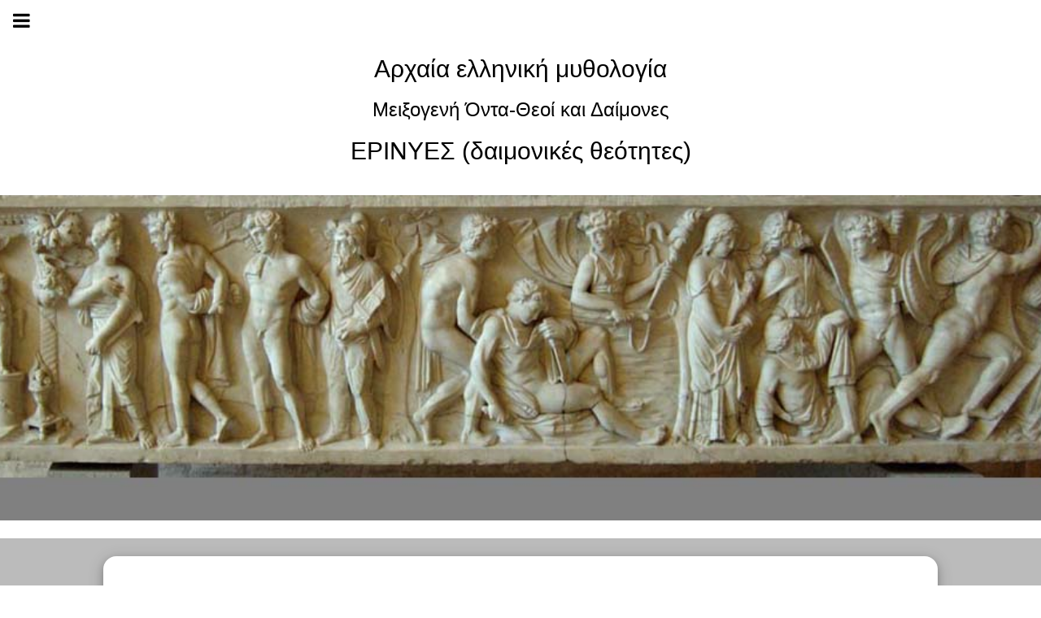

--- FILE ---
content_type: text/html
request_url: http://users.sch.gr/ipap/mixogeni/16.htm
body_size: 131608
content:
<!DOCTYPE html>
<html>


<head>
<link rel="stylesheet" href="https://cdnjs.cloudflare.com/ajax/libs/font-awesome/4.7.0/css/font-awesome.min.css">
<link rel="shortcut icon" href="https://users.sch.gr/ipap/ep.ico" />
<link rel="stylesheet" href="../mythologia/w3.css">
<meta name="keywords" content="Γιάννης Παπαθανασίου, Ελληνικός Πολιτισμός, Ελληνική Μυθολογία, ΕΡΙΝΥΕΣ (δαιμονικές θεότητες)">
<meta name="viewport" content="width=device-width, initial-scale=1">
<meta http-equiv="Content-Type" content="text/html; charset=utf-8">
<meta http-equiv="Content-Language" content="el">

<script type="text/javascript" language="javascript" src="../mythologia/lytebox_v5.5/lytebox.js"></script>
<link rel="stylesheet" href="../mythologia/lytebox_v5.5/lytebox.css" type="text/css" media="screen" />

<title>ΕΡΙΝΥΕΣ (δαιμονικές θεότητες), Ελληνική Μυθολογία</title>

<script language=JavaScript> var message="Δεν επιτρέπεται η αντιγραφή! Παρακαλώ σεβαστείτε τα πνευματικά δικαιώματα!"; function clickIE4(){ if (event.button==2){ alert(message); return false; } } function clickNS4(e){ if (document.layers||document.getElementById&&!document.all){ if (e.which==2||e.which==3){ alert(message); return false; } } } if (document.layers){ document.captureEvents(Event.MOUSEDOWN); document.onmousedown=clickNS4; } else if (document.all&&!document.getElementById){ document.onmousedown=clickIE4; } document.oncontextmenu=new Function("alert(message);return false") </script>
<script language="JavaScript1.2">
function disableselect(e){
return false
}
 
function reEnable(){
return true
}
 
//if IE4+
document.onselectstart=new Function ("return false")
 
//if NS6
if (window.sidebar){
document.onmousedown=disableselect
document.onclick=reEnable
}
</script>
<style>
#myBtn {display: none; position: fixed; bottom: 20px; right: 5px; z-index: 99; border: none; outline: none; background-color: none; color: white; cursor: pointer; padding: 5px; border-radius: 10px; }
#myBtn:hover {background-color: #555;}
</style>

<style>
.parallax1 {
    /* The image used */
    background-image: url('erinies/08.jpg');
    /* Set a specific height */
    min-height: 400px; 

    /* Create the parallax scrolling effect */
    background-attachment: fixed;
    background-position: center;
    background-repeat: no-repeat;
    background-size: cover
}
</style>
<style>
.parallax2 {
    /* The image used */
    background-image: url('erinies/12.jpg');
    /* Set a specific height */
    min-height: 400px; 

    /* Create the parallax scrolling effect */
    background-attachment: fixed;
    background-position: center;
    background-repeat: no-repeat;
    background-size: cover
}
</style>

<!-- Add jQuery library -->
	<script type="text/javascript" src="../Ellinikos_Politismos/psi/fancybox/lib/jquery-1.10.2.min.js"></script>
	<!-- Add mousewheel plugin (this is optional) -->
	<script type="text/javascript" src="../Ellinikos_Politismos/psi/fancybox/lib/jquery.mousewheel.pack.js?v=3.1.3"></script>
	<!-- Add fancyBox main JS and CSS files -->
	<script type="text/javascript" src="../Ellinikos_Politismos/psi/fancybox/source/jquery.fancybox.pack.js?v=2.1.5"></script>
	<link rel="stylesheet" type="text/css" href="../Ellinikos_Politismos/psi/fancybox/source/jquery.fancybox.css?v=2.1.5" media="screen" />
	<!-- Add Button helper (this is optional) -->
	<link rel="stylesheet" type="text/css" href="../Ellinikos_Politismos/psi/fancybox/source/helpers/jquery.fancybox-buttons.css?v=1.0.5" />
	<script type="text/javascript" src="../Ellinikos_Politismos/psi/fancybox/source/helpers/jquery.fancybox-buttons.js?v=1.0.5"></script>
	<!-- Add Thumbnail helper (this is optional) -->
	<link rel="stylesheet" type="text/css" href="../Ellinikos_Politismos/psi/fancybox/source/helpers/jquery.fancybox-thumbs.css?v=1.0.7" />
	<script type="text/javascript" src="../Ellinikos_Politismos/psi/fancybox/source/helpers/jquery.fancybox-thumbs.js?v=1.0.7"></script>
	<!-- Add Media helper (this is optional) -->
	<script type="text/javascript" src="../Ellinikos_Politismos/psi/fancybox/source/helpers/jquery.fancybox-media.js?v=1.0.6"></script>




<!-- Piwik -->
<script type="text/javascript">
  var _paq = _paq || [];
  _paq.push(["setCookieDomain", "*.users.sch.gr"]);
  _paq.push(["trackPageView"]);
  _paq.push(["enableLinkTracking"]);

  (function() {
    var u=(("https:" == document.location.protocol) ? "https" : "http") + "://analytics-tracker.sch.gr/";
    _paq.push(["setTrackerUrl", u+"piwik.php"]);
    _paq.push(["setSiteId", "1322"]);
    var d=document, g=d.createElement("script"), s=d.getElementsByTagName("script")[0]; g.type="text/javascript";
    g.defer=true; g.async=true; g.src=u+"piwik.js"; s.parentNode.insertBefore(g,s);
  })();
</script>
<!-- End Piwik Code -->
</head>

<body>
<button class="w3-button" onclick="topFunction()" id="myBtn" title="Κορυφή" style="width: 34; height: 52"><i class="fa fa-arrow-up" style="font-size:20px;color:black"></i></button>

<!-- Navbar -->
<div class="w3-bar">
    <div class="w3-dropdown-hover"><button class="w3-button w3-xlarge w3-white"><i class="fa fa-bars"></i></button>
      <div class="w3-dropdown-content w3-bar-block  w3-black">
    	<a href="../Ellinikos%20Politismos/eisodos.htm" class="w3-bar-item w3-button w3-black" >Είσοδος</a>
  		<a href="../mythologia/mythologia.htm" class="w3-bar-item w3-button w3-black">Μυθολογία</a>
  		<a href="../mythologia/katalogos.htm" class="w3-bar-item w3-button w3-black">Ευρετήριο</a>
		<a href="javascript:history.back();" class="w3-bar-item w3-button w3-black">Επιστροφή</a>
		<button onclick="accordion('21')" class="w3-button w3-block w3-left-align w3-black">ΔΕΣΜΟΙ <i class="fa fa-caret-down"></i></button>
	    <div id="21" class=" w3-bar-item w3-hide ">
	    <a  class="w3-bar-item w3-button w3-black" href="000.htm">ΜΕΙΞΟΓΕΝΗ-ΤΕΡΑΤΑ</a>
		<a class="w3-bar-item w3-button w3-black" href="00.htm">ΘΕΟΙ ΚΑΙ ΔΑΙΜΟΝΕΣ</a>
		<a class="w3-bar-item w3-button w3-black" href="100.htm">ΘΝΗΤΕΣ ΟΝΤΟΤΗΤΕΣ</a>
		<a href="#a" class="w3-bar-item w3-button w3-black">Καταγωγή, μορφή</a>
		<a href="#b" class="w3-bar-item w3-button w3-black">Ερινύες και Λαβδακίδες</a>
		<a href="#c" class="w3-bar-item w3-button w3-black">Ερινύες και Ατρείδες</a>
		<a href="#d" class="w3-bar-item w3-button w3-black">Ερινύες και Αλκμαίωνας</a>
		<a href="#e" class="w3-bar-item w3-button w3-black">Ερινύες και Μήδεια</a>
		<a href="#f" class="w3-bar-item w3-button w3-black">Ερινύες και Αλθαί</a>
		<a href="#g" class="w3-bar-item w3-button w3-black">Ερινύς και Ίναχος</a>
		<a href="#h" class="w3-bar-item w3-button w3-black">Ερινύες και Άτη</a>
		<a href="#i" class="w3-bar-item w3-button w3-black">Ερινύες, και όρκοι, και κατάρες</a>
		<a href="#j" class="w3-bar-item w3-button w3-black">Οι Ερινύες στον Κάτω Κόσμο</a>
		<a href="#k" class="w3-bar-item w3-button w3-black">Ερινύες και Ύβρις</a>
		<a href="#l" class="w3-bar-item w3-button w3-black">Ερινύς Αφροδίτη</a>
		<a href="#m" class="w3-bar-item w3-button w3-black">Ερινύες και Ελένη</a>
		<a href="#n" class="w3-bar-item w3-button w3-black">Ερινύς Δήμητρα</a>
      </div>
    </div>
  </div>
 </div>
<!-- Navbar -->

<!-- Header -->
<div class="w3-container w3-center">
<header  id="home" style="padding">
<h2>Αρχαία ελληνική μυθολογία</h2>
<h3>Μειξογενή Όντα-Θεοί και Δαίμονες</h3>
<h2>ΕΡΙΝΥΕΣ (δαιμονικές θεότητες)</h2>
</header>

<!-- Header -->
</div><br>
<div class="parallax1"></div>

<br>
<div class="w3-container w3-grey">
<br>
<div class="w3-row-padding">
  <div class="w3-col s1 w3-hide-small w3-hide-medium  w3-center"> <p></p></div>
  
    <div class="w3-col l10 m12 s12 w3-white w3-card-4 w3-round-xlarge">
<div class="panel"><br>
<p class="Ca14J">&nbsp;</p>
<p class="Ca26"><b><a name="a"></a>Καταγωγή, Μορφή</b></p>
<div class="w3-third w3-padding w3-card-2 w3-margin" align="left" style="float:right">
<a class="fancybox-buttons" data-fancybox-group="1"  title="Ερινύα (Ετρουσκική Vanth). Ετρουσκικός καλυκωτός κρατήρας του εργαστηρίου της Ομάδας Frontal Funnel, περίπου 330-300 π.Χ. Στο δεξί χέρι κρατά πυρσό." href="erinies/01.jpg"><img border=0 src="erinies/01-1.jpg" width="60" height="60" alt="Ερινύα (Ετρουσκική Vanth)"></a>
<a class="fancybox-buttons" data-fancybox-group="1"  title="Ερινύα (Ετρουσκική Vanth). Ετρουσκικός καλυκωτός κρατήρας του εργαστηρίου της Ομάδας Frontal Funnel, περίπου 330-300 π.Χ. Στο αριστερό χέρι κρατά πυρσό. Βοστόνη, Μουσείο Καλών Τεχνών, 58.1278" href="erinies/02.jpg"><img border=0 src="erinies/02-1.jpg" width="60" height="60" alt="Ερινύα (Ετρουσκική Vanth)"></a>
<a class="fancybox-buttons" data-fancybox-group="1"  title="Ερινύα. Caraglio, Giovanni Jacopo, περίπου 1520-39, χαλκογραφία. Προσωποποίηση της Ερινύας ως γέρου που επιβαίνει τέρατος. Νέα Υόρκη, Μητροπολιτικό Μουσείο, 49.97.251" href="erinies/03.jpg"><img border=0 src="erinies/03-1.jpg" width="60" height="60" alt="Ερινύα"></a>
<a class="fancybox-buttons" data-fancybox-group="1"  title="Ο Οιδίποδας και η Σφίγγα, Ερινύα. Bacon, Francis, 1983, ελαιογραφία σε μουσαμά. Ο Bacon, επηρασμένος από τον Ενγκρ, ζωγράφισε τη δική του εκδοχή του Οιδίποδα με τη Σφίγγα, τοποθετώντας τον Οιδίποδα σε κατώτερη θέση σε σχέση με τη Σφίγγα, την οποία εξανθρώπισε σε ό,τι αφορά τα χαρακτηριστικά της. Ο Οιδίποδας επιδένει τον ματωμένο επίδεσμο στο πόδι του, παραπέμποντας στο γνωστό τραύμα από την έκθεσή του μετά από εντολή του Λάιου. Το νέο στοιχείο που εισάγει ο Bacon είναι η εμφάνιση της Ερινύας από την ανοιχτή πόρτα. Λισαβόνα, Μουσείο Μοντέρνας Τέχνης Σίντρα, Συλλογή Berardo" href="erinies/04.jpg"><img border=0 src="erinies/04-1.jpg" width="60" height="60" alt="Ο Οιδίποδας και η Σφίγγα, Ερινύα"></a>
<a class="fancybox-buttons" data-fancybox-group="1"  title="Διαμάχη Ετεοκλή Πολυνείκη, Ερινύα. Ανάγλυφο από ετρουσκική σαρκοφάγο. Τα δύο αδέρφια, ο Ετεοκλής και ο Πολυνείκης αλλητραυματίζονται θανάσιμα. Και τους δυο τους ακολουθούν οι Ερινύες κρατώντας πυρσούς, προμηνύοντας τον θάνατό τους. Λονδίνο, Βρετανικό Μουσείο, 1856,1226.542 © Trustees of the British Museum" href="erinies/05.jpg"><img border=0 src="erinies/05-1.jpg" width="60" height="60" alt="Διαμάχη Ετεοκλή Πολυνείκη, Ερινύα"></a>
<a class="fancybox-buttons" data-fancybox-group="1"  title="Διαμάχη Ετεοκλή Πολυνείκη, Ερινύα. Ανάγλυφο από ετρουσκική σαρκοφάγο. Τα δύο αδέρφια, ο Ετεοκλής και ο Πολυνείκης αλλητραυματίζονται θανάσιμα. Και τους δυο τους ακολουθούν οι Ερινύες κρατώντας πυρσούς, προμηνύοντας τον θάνατό τους. Λονδίνο, Βρετανικό Μουσείο, 1756,0101.1124 © Trustees of the British Museum" href="erinies/06.jpg"><img border=0 src="erinies/06-1.jpg" width="60" height="60" alt="Διαμάχη Ετεοκλή Πολυνείκη, Ερινύα"></a>
<a class="fancybox-buttons" data-fancybox-group="1"  title="Διαμάχη Ετεοκλή Πολυνείκη, Ερινύα.. Ανάγλυφο από ετρουσκική τεφροδόχο. Τα δύο αδέρφια, ο Ετεοκλής και ο Πολυνείκης αλλητραυματίζονται θανάσιμα. Και τους δυο τους ακολουθούν οι Ερινύες κρατώντας πυρσούς, προμηνύοντας τον θάνατό τους. Λονδίνο, Βρετανικό Μουσείο, 1867,0508.111 © Trustees of the British Museum" href="erinies/07.jpg"><img border=0 src="erinies/07-1.jpg" width="60" height="55" alt="Διαμάχη Ετεοκλή Πολυνείκη, Ερινύα."></a>
<a class="fancybox-buttons" data-fancybox-group="1"  title="Ετεοκλής και Πολυνείκης, Ερινύα. Ετρουσκική τεφροδόχος του 2ου αι. π.Χ. από το Chiusi της Ιταλίας. Και τους δυο τους ακολουθούν οι Ερινύες κρατώντας πυρσούς, προμηνύοντας τον θάνατό τους. Παρίσι, Μουσείο του Λούβρου, MN 1164" href="erinies/08.jpg"><img border=0 src="erinies/08-1.jpg" width="60" height="60" alt="Ετεοκλής και Πολυνείκης, Ερινύα"></a>
<a class="fancybox-buttons" data-fancybox-group="1"  title="Η έκθεση του Αίγισθου, Ερινύα. Κατωιταλικός ερυθρόμορφος καλυκωτός κρατήρας του Ζωγράφου του Δαρείου, περίπου, 340-330 π.Χ. Στην κάτω ζώνη διακρίνεται ο Θυέστης καθώς παραδίδει σε κυνηγό τον γιο του Αίγισθο, που τον απέκτησε αφού βίασε την κόρη του Πελοπία. Στο κέντρο ο Άδραστος, βασιλιάς της Σικυώνας, και δεξιότερα η κόρη του και μητέρα του Αίγισθου Πελοπία και η γυναίκα του Αμφιθέα. Στην πάνω ζώνη διακρίνονται από αριστερά η Άρτεμη, μικρός Πάνας, ο Απόλλωνας, η φτερωτή Ερινύα με φίδια στα χέρια, και μια ανδρική γυμνή μορφή ως προσωποποίηση της Σικυώνας. Βοστόνη, Μουσείο Καλών Τεχνών, 1987.53" href="erinies/09.jpg"><img border=0 src="erinies/09-1.jpg" width="60" height="60" alt="Η έκθεση του Αίγισθου, Ερινύα"></a>
<a class="fancybox-buttons" data-fancybox-group="1"  title="Ο Ορέστης σκοτώνει την Κλυταιμνήστρα. Ποσειδωνιακός ερυθρόμορφος αμφορέας με λαιμό αγγειογράφου κοντά στον Αστέα, περίπου 340 π.Χ. Ο Ορέστης με σπαθί στο χέρι ετοιμάζεται να σκοτώσει την Κλυταιμνήστρα η οποία του προβάλλει το στήθος της. Από πάνω της πετά η Ερινύα με φίδια στα χέρια και στα μαλλιά. The J. Paul Getty Museum, 80.AE.155.1" href="erinies/10.jpg"><img border=0 src="erinies/10-1.jpg" width="60" height="60" alt="Ο Ορέστης σκοτώνει την Κλυταιμνήστρα"></a>
<a class="fancybox-buttons" data-fancybox-group="1"  title="Ο Ορέστης σκοτώνει τον Αίγισθο και την Κλυταιμνήστρα, Ερινύες. Ρωμαϊκή σαρκοφάγος, περίπου 100-125 μ.Χ. Στο αριστερό μέρος ο τάφος του Αγαμέμνονα με τις Ερινύες. Στη συνέχεια ο φόνος του Αίγισθου από τον Ορέστη και αμέσως μετά της Κλυταιμνήστρας. Στο δεξιό άκρο ο Ορέστης στους Δελφούς. The Cleveladn Museum of Art" href="erinies/11.jpg"><img border=0 src="erinies/11-1.jpg" width="60" height="60" alt="Ο Ορέστης σκοτώνει τον Αίγισθο και την Κλυταιμνήστρα, Ερινύες"></a>
<a class="fancybox-buttons" data-fancybox-group="1"  title="Ορέστης, Ιφιγένεια, Ερινύες. Ρωμαϊκή σαρκοφάγος. Δεξιά ο Ορέστης δολοφονεί την Κλυταιμνήστρα και τον Αίγισθο. Στο κέντρο ο Ορέστης καταδιώκεται από τις Ερινύες, ενώ υποστηρίζεται από τον Πυλάδη. Αριστερά οι δύο νέοι δέσμιοι οδηγούνται στο βωμό όπου βρίσκεται η Ιφιγένεια. Munich Staatliche Glyptothek 363" href="erinies/12.jpg"><img border=0 src="erinies/12-1.jpg" width="60" height="60" alt="Ορέστης, Ιφιγένεια, Ερινύες"></a>
<a class="fancybox-buttons" data-fancybox-group="1"  title="Το φάντασμα της Κλυταιμνήστρας ξυπνά τις Ερινύες. Downman, John, 1781, λάδι σε μουσαμά. Connecticut, Yale Center for British Art " href="erinies/13.jpg"><img border=0 src="erinies/13-1.jpg" width="60" height="60" alt="Το φάντασμα της Κλυταιμνήστρας ξυπνά τις Ερινύες"></a>
<a class="fancybox-buttons" data-fancybox-group="1"  title="Κλυταιμνήστρα, Ερινύες. Απουλικός ερυθρόμορφος κρατήρας, αποδίδεται στον Ζωγράφο των Ευμενίδων, περίπου 380-370 π.Χ.. Η σκιά της Κλυταιμνήστρας προσπαθεί να ταράξει τον ύπνο των Ερινύων με σκοπό να τις παρακινήσει να συνεχίσουν την καταδίωξη του μητροκτόνου. Λίγο πιο κάτω μια Ερινύα συνέρχεται από το λήθαργο. Δεξιότερα εικονίζεται ο Ορέστης να κάθεται με γαλήνια έκφραση στο βωμό του ιερού, ωστόσο έχει ακόμη τραβηγμένο το ξίφος του. Ο Απόλλωνας κρατώντας κλαδί δάφνης εξαγνίζει τον Ορέστη με το αίμα ενός χοίρου. Η Άρτεμη με διπλό δόρυ δεξιά παρακολουθεί τη σκηνή. Παρίσι, Μουσείο του Λούβρου, Cp 710" href="erinies/14.jpg"><img border=0 src="erinies/14-1.jpg" width="60" height="60" alt="Κλυταιμνήστρα, Ερινύες"></a>
<a class="fancybox-buttons" data-fancybox-group="1"  title="Η μετάνοια του Ορέστη, Ερινύα. Hennequin, Philippe-Auguste, 1800. Ο Ορέστης καταδιώκεται από τις Ερινύες μετά τη δολοφονία του Αίγισθου και της Κλυταιμνήστρας. Παρίσι, Μουσείο του Λούβρου." href="erinies/15.jpg"><img border=0 src="erinies/15-1.jpg" width="60" height="60" alt="Η μετάνοια του Ορέστη, Ερινύα"></a>
<a class="fancybox-buttons" data-fancybox-group="1"  title="Ο Ορέστης καταδιώκεται από τις Ερινύες μετά τη μητροκτονία. Cabanel, Alexandre, 1846" href="erinies/16.jpg"><img border=0 src="erinies/16-1.jpg" width="60" height="60" alt="Ο Ορέστης καταδιώκεται από τις Ερινύες μετά τη μητροκτονία"></a>
<a class="fancybox-buttons" data-fancybox-group="1"  title="Ο Ορέστης καταδιώκεται από τις Ερινύες. Rahl, Carl, 1852, Ελαιογραφία. Niedersächsisches Landesmuseum für Kunst und Kulturgeschichte" href="erinies/17.jpg"><img border=0 src="erinies/17-1.jpg" width="60" height="60" alt="Ο Ορέστης καταδιώκεται από τις Ερινύες"></a>
<a class="fancybox-buttons" data-fancybox-group="1"  title="Ορέστης καταδιώκεται από τις Ερινύες. Bouguereau, William Adolphe, 1862" href="erinies/18.jpg"><img border=0 src="erinies/18-1.jpg" width="60" height="60" alt="Ορέστης καταδιώκεται από τις Ερινύες"></a>
<a class="fancybox-buttons" data-fancybox-group="1"  title="Ο Ορέστης καταδιώκεται από τις Ερινύες. Moreau, Gustave 1891, Ελαιογραφία" href="erinies/19.jpg"><img border=0 src="erinies/19-1.jpg" width="60" height="54" alt="Ο Ορέστης καταδιώκεται από τις Ερινύες"></a>
<a class="fancybox-buttons" data-fancybox-group="1"  title="Ο Ορέστης καταδιώκεται από τις Ερινύες. Stuck, Franz, 1905, Ελαιογραφία" href="erinies/20.jpg"><img border=0 src="erinies/20-1.jpg" width="60" height="60" alt="Ο Ορέστης καταδιώκεται από τις Ερινύες"></a>
<a class="fancybox-buttons" data-fancybox-group="1"  title="Ο Ορέστης καταδιώκεται από τις Ερινύες. Sargent, John Singer, Ελαιογραφία, 1921" href="erinies/21.jpg"><img border=0 src="erinies/21-1.jpg" width="60" height="60" alt="Ο Ορέστης καταδιώκεται από τις Ερινύες"></a>
<a class="fancybox-buttons" data-fancybox-group="1"  title="Ο Ορέστης καταδιώκεται από τις Ερινύες. Berteaux, Hippolyte. Nantes, Théâtre Graslin" href="erinies/22.jpg"><img border=0 src="erinies/22-1.jpg" width="60" height="60" alt="Ο Ορέστης καταδιώκεται από τις Ερινύες"></a>
<a class="fancybox-buttons" data-fancybox-group="1"  title="Ο Ορέστης στους Δελφούς, Ερινύα. Ερυθρόμορφος κρατήρας του Ζωγράφου του Ορέστη, 450-440 π.Χ. Ο Ορέστης καταδιωκόμενος από τις Ερινύες φτάνει στους Δελφούς όπου παρεμβαίνει ο Απόλλων. Λονδίνο, Βρετανικό Μουσείο, 1923,1016.1 © The Trustees of the British Museum" href="erinies/23.jpg"><img border=0 src="erinies/23-1.jpg" width="60" height="60" alt="Ο Ορέστης στους Δελφούς, Ερινύα"></a>
<a class="fancybox-buttons" data-fancybox-group="1"  title="Ο Ορέστης στους Δελφούς, Ερινύα. Απουλικός κωδωνόσχημος κρατήρας του Ζωγράφου των Ευμενίδων, περίπου 380-360 π.Χ.  Ο Ορέστης αγκαλιάζει με το ένα χέρι τον ομφαλό και με το άλλο, κρατώντας ξίφος, αντιμετωπίζει τις Ερινύες. Πίσω του ο Απόλλωνας τον εξαγνίζει με κλαδιά δάφνης. Λονδίνο, Βρετανικό Μουσείο, 1772,0320.96 © The Trustees of the British Museum" href="erinies/24.jpg"><img border=0 src="erinies/24-1.jpg" width="60" height="60" alt="Ο Ορέστης στους Δελφούς, Ερινύα"></a>
<a class="fancybox-buttons" data-fancybox-group="1"  title="Ο Ορέστης στους Δελφούς, Ερινύα. Κατωιταλικός ερυθρόμορφος κωδωνόσχημος κρατήρας του Ζωγράφου Hoppin, περίπου 380-350 π.Χ. Ο Ορέστης, έχοντας αγκαλιάσει τον ομφαλό καταδιώκεται από τις Ερινύες τις οποίες απομακρύνει τοξεύοντάς τες ο Απόλλωνας. Yale University Art Gallery, 1994.11.1" href="erinies/25.jpg"><img border=0 src="erinies/25-1.jpg" width="60" height="60" alt="Ο Ορέστης στους Δελφούς, Ερινύα"></a>
<a class="fancybox-buttons" data-fancybox-group="1"  title="Ο Ορέστης στους Δελφούς, Ερινύα. Κατωιταλικός κωδωνόσχημος κρατήρας του Ζωγράφου της Κρίσης, 370-360 π.Χ. Ο Ορέστης στους Δελφούς αγκαλιάζει τον ομφαλό. Αριστερά η Αθηνά, δεξιά ο Ορέστης, κάτω δύο Ερινύες. Βοστόνη, Μουσείο Καλών Τεχνών, 1976.144" href="erinies/26.jpg"><img border=0 src="erinies/26-1.jpg" width="60" height="60" alt="Ο Ορέστης στους Δελφούς, Ερινύα"></a>
<a class="fancybox-buttons" data-fancybox-group="1"  title="Ο Ορέστης στους Δελφούς, Ερινύα. Λουκανική νεστορίδα του Ζωγράφου των Χοηφόρων, περίπου 360-330 π.Χ. Ο Ορέστης κρατώντας ξίφος αμύνεται από την Ερινύα που έρχεται από αριστερά. Κάτω κάθεται μία γυναίκα. Από δεξιά πλησιάζει ο Απόλλωνας. Harvard Art Museums" href="erinies/27.jpg"><img border=0 src="erinies/27-1.jpg" width="60" height="60" alt="Ο Ορέστης στους Δελφούς, Ερινύα"></a>
<a class="fancybox-buttons" data-fancybox-group="1"  title="Ο Ορέστης στους Δελφούς, Ερινύες. Ερυθρόμορφος κωδωνόσχημος κρατήρας του Ζωγράφου Πύθωνα, περίπου 360-320 π.Χ. Στο κέντρο της σύνθεσης ο Ορέστης γονατιστός μπροστά στον ομφαλό. Δεξιά του πάνοπλη η Αθηνά και αριστερά του ο Απόλλωνας. Δίπλα στον Απόλλωνα μια Ερινύα με φίδι στο χέρι. Μια δεύτερη Ερινύα πάνω από τον δελφικό τρίποδα. Λονδίνο, Βρετανικό Μουσείο, 1917,1210.1 © The Trustees of the British Museum " href="erinies/28.jpg"><img border=0 src="erinies/28-1.jpg" width="60" height="60" alt="Ο Ορέστης στους Δελφούς, Ερινύες"></a>
<a class="fancybox-buttons" data-fancybox-group="1"  title="Η εξιλέωση του Ορέστη, Ερινύα. Χαρακτικό του Bond, William, 1810. Ο Ορέστης βρίσκεται γονατισμένος μπροστά σε βωμό, ενώ τον παρατηρεί η Αθηνά. Ο Απόλλωνας απομακρύνει τις Ερινύες. sΛονδίνο, Βρετανικό Μουσείο, Ee,2.152 © The Trustees of the British Museum" href="erinies/29.jpg"><img border=0 src="erinies/29-1.jpg" width="60" height="60" alt="Η εξιλέωση του Ορέστη, Ερινύα"></a>
<a class="fancybox-buttons" data-fancybox-group="1"  title="Ο Ορέστης καταδιώκεται από τις Ερινύες. Απουλικός ερυθρόμορφος κωδωνόσχημος κρατήρας, περίπου 425-400 π.Χ. Ο Ορέστης έχει προσπέσει ικέτης σε ξόανο της Αθηνάς. Δεξιά και αριστερά του τον καταδιώκουν οι Ερινύες. Βερολίνο, Antikensammlung der Staatlichen Museen, V.I. 4565" href="erinies/30.jpg"><img border=0 src="erinies/30-1.jpg" width="60" height="60" alt="Ο Ορέστης καταδιώκεται από τις Ερινύες"></a>
<a class="fancybox-buttons" data-fancybox-group="1"  title="Ηλέκτρα, Ορέστης, Πυλάδης, Ερινύες. Κατωιταλικός ερυθρόμορφος αμφορέας με λαιμό του Ζωγράφου του Ορέστη της Βοστόνης, περίπου 335-320 π.Χ. Ο Ορέστης και ο Πυλάδης συναντιούνται με την Ηλέκτρα στον τάφο του Αγαμέμνονα, που υποδηλώνεται από τον κίονα. Πάνω, δεξιά και αριστερά, δύο Ερινύες. Βοστόνη, Μουσείο Καλών Τεχνών, 99.540" href="erinies/31.jpg"><img border=0 src="erinies/31-1.jpg" width="60" height="60" alt="Ηλέκτρα, Ορέστης, Πυλάδης, Ερινύες"></a>
<a class="fancybox-buttons" data-fancybox-group="1"  title="Δύο άνδρες με την παρουσία της Αθηνάς ψηφίζουν για την τύχη του Ορέστη. Ετρουσκικό μενταγιόν, περίπου 400-350 π.Χ. Λονδίνο, Βρετανικό Μουσείο, 1865,0103.49 © The Trustees of the British Museum" href="erinies/32.jpg"><img border=0 src="erinies/32-1.jpg" width="60" height="60" alt="Δύο άνδρες με την παρουσία της Αθηνάς ψηφίζουν για την τύχη του Ορέστη"></a>
<a class="fancybox-buttons" data-fancybox-group="1"  title="Ερινύες, Πλούτωνας, Κέρβερος. Bartoli, Pietro Santi, 1680, χαλκογραφία. Ο Πλούτωνας εισέρχεται με το άρμα του στον Κάτω Κόσμο. Δεξιά ο Κέρβερος και οι Ερινύες. Νέα Υόρκη, Μητροπολιτικό Μουσείο, 2012.136.133" href="erinies/33.jpg"><img border=0 src="erinies/33-1.jpg" width="60" height="60" alt="Ερινύες, Πλούτωνας, Κέρβερος"></a>
<a class="fancybox-buttons" data-fancybox-group="1"  title="Τρωίλου φόνος, Ερινύα. Ετρουσκική μαρμάρινη τεφροδόχος. Ο Αχιλλέας στα αριστερά τραβάει με το δεξί του χέρι από τα μαλλιά τον έφιππο Τρωίλο, ενώ στο αριστερό κρατά σπαθί. Μπροστά από το άλογο ο Πάτροκλος. Δεξιά μια Ερινύα. Στο έδαφος ένας θώρακας, μια πέλτη (μικρή δερμάτινη ασπίδα) και ένα φρυγικό κράνος. Λονδίνο, Βρετανικό Μουσείο, 1851,0416.10 © The Trustees of the British Museum" href="erinies/34.jpg"><img border=0 src="erinies/34-1.jpg" width="60" height="60" alt="Τρωίλου φόνος, Ερινύα"></a>
<a class="fancybox-buttons" data-fancybox-group="1"  title="Οινόμαος, Πέλοπας και Ερινύες. Ρωμαϊκή σαρκοφάγος, περίπου μέσα του 2ου αι. π.Χ., μάρμαρο. Παρά τον μύθο στην παράσταση ο θάνατος του Οινόμαου αποδίδεται στην παρέμβαση των Ερινύων που εξαγρίωσαν τα άλογα του άρματός του. Στο κάτω μέρος ο Οινόμαος και ο Πέλοπας. Βερολίνο, Antikensammlung der Staatlichen Museen, SK 1275" href="erinies/35.jpg"><img border=0 src="erinies/35-1.jpg" width="60" height="60" alt="Οινόμαος, Πέλοπας και Ερινύες"></a>
<a class="fancybox-buttons" data-fancybox-group="1"  title="Η Ερινύα οδηγεί νεκρό στον Κάτω Κόσμο. Ρωμαϊκή τεφροδόχος, περίπου 150 π.Χ. Παρίσι, Μουσείο του Λούβρου, Cp 3783" href="erinies/36.jpg"><img border=0 src="erinies/36-1.jpg" width="60" height="60" alt="Η Ερινύα οδηγεί νεκρό στον Κάτω Κόσμο"></a>
</div>
<!--1-->

<p class="Ca16ma10J">Σύμφωνα με μια παράδοση οι Ερινύες γεννήθηκαν από τις σταλαγματιές του αίματος που έπεσαν στη θάλασσα, όταν ο Κρόνος έκοψε τα γεννητικά όργανα του πατέρα του Ουρανού: </p>
<p class="p16Q">Αγανακτισμένη η Γη που έχανε τα παιδιά της, ριγμένα στον Τάρταρο, έπεισε τους Τιτάνες να επιτεθούν στον πατέρα τους [τον Ουρανό], έδωσε μάλιστα στον Κρόνο ατσάλινο δρεπάνι. Αυτοί λοιπόν, με μόνο απόντα τον Ωκεανό, του επιτέθηκαν, και ο Κρόνος, αφού έκοψε τα γεννητικά όργανα του πατέρα τους, τα πέταξε με ορμή στη θάλασσα. Από τις σταλαγματιές του  αίματος που χυνόταν γεννήθηκαν οι Ερινύες, 
<a name="1a"></a><a name="1a" class="fancybox" href="#sx1">Αληκτώ<img border="0" src="in.gif" width="15" height="15" alt="δεσμός"></a>, η 
<a name="2a"></a><a name="2a" class="fancybox" href="#sx2">Τισιφόνη<img border="0" src="in.gif" width="15" height="15" alt="δεσμός"></a>, η Μέγαιρα. Αφού λοιπόν τον ανέτρεψαν από την εξουσία, ανέβασαν πάνω στη γη τ’ αδέλφια τους, που τα είχε κατακρημνίσει στον Τάρταρο, και παρέδωσαν την εξουσία στον Κρόνο<a class="fancybox" title="Υποσημείωση" href="#co1">[1]</a>.  
<br>
<br>
(Απολλόδωρος 1.1.2)</p>
<p class="Ca16ma10J">Άλλοτε πάλι θεωρούνται κόρες της 
Νύχτας ή του Σκότους και της Γης (<a name="3a"></a>Βιργ.,
<i>Αιν</i>. 1<a class="fancybox" href="#sx3">2.845 κ.ε.<img border="0" src="in.gif" width="15" height="15" alt="δεσμός"></a>). Και στις δύο περιπτώσεις είναι προολύμπιες θεότητες, αρχέγονες δυνάμεις με δικούς τους νόμους, στους οποίους δεν μπορούν να παρέμβουν οι Ολύμπιοι. Ωστόσο, παραστέκουν τον Δία και τη νέα τάξη πραγμάτων –<i>Τον πρωτογέννητον βοηθούν, το ξεύρεις, οι Ερινύες</i>, λέει η Ίριδα στον Ποσειδώνα (<i>Ιλ</i>., Ο 204).</p>
<p class="Ca16ma10J">Ο αριθμός τους είναι  απροσδιόριστος, σταδιακά όμως καθορίζονται και ο αριθμός και τα ονόματα. Η εμφάνισή τους είναι αποκρουστική –τις περιγράφει ο Αισχύλος στην τραγωδία του 
<i>Ευμενίδες</i>: [Εικ. 
<a class="fancybox-buttons" data-fancybox-group="1a"  title="Ερινύα (Ετρουσκική Vanth). Ετρουσκικός καλυκωτός κρατήρας του εργαστηρίου της Ομάδας Frontal Funnel, περίπου 330-300 π.Χ. Στο δεξί χέρι κρατά πυρσό." href="erinies/01.jpg">1</a>,
<a class="fancybox-buttons" data-fancybox-group="1a"  title="Ερινύα (Ετρουσκική Vanth). Ετρουσκικός καλυκωτός κρατήρας του εργαστηρίου της Ομάδας Frontal Funnel, περίπου 330-300 π.Χ. Στο αριστερό χέρι κρατά πυρσό. Βοστόνη, Μουσείο Καλών Τεχνών, 58.1278" href="erinies/02.jpg">2</a>,
<a class="fancybox-buttons" data-fancybox-group="1a"  title="Ερινύα. Caraglio, Giovanni Jacopo, περίπου 1520-39, χαλκογραφία. Προσωποποίηση της Ερινύας ως γέρου που επιβαίνει τέρατος. Νέα Υόρκη, Μητροπολιτικό Μουσείο, 49.97.251" href="erinies/03.jpg">3</a>,
]</p>
<p class="p16Q">
Εμπρός σ’ αυτόν τον άνδρα [τον Ορέστη] κοιμάται παράξενος<br>
όμιλος από γυναίκες που κάθονται στα έδρανα· <br>
όχι γυναίκες, θα τις έλεγα Γοργόνες· <br>
αλλ’ ούτε με Γοργόνες μοιάζουν στο πρόσωπο· <br>
τις είδα κάποτε ζωγραφισμένες ν’ αρπάζουν<br>
το δείπνο του Φινέως· όμως αυτές εδώ είναι<br>
άπτερες, μελανόχρωμες, και σε όλα τους βδελυρές·<br>
ροχαλίζουν με βαριές απλησίαστες ανάσες, <br>
κι απ’ τα μάτια τους στάζουν αηδιαστικά υγρά·<br> 
και η περιβολή τους δεν επιτρέπει να προσεγγίζουν<br> 
ούτε σε αγάλματα θεών ούτε σε στέγες ανθρώπων· <br>
δεν είδα ποια είναι η φυλή αυτής της συντροφιάς <br>
ούτε ξέρω ποια χώρα καυχάται ότι έχει θρέψει <br>
το γένος αυτό ατιμώρητα δίχως να έχει μετανιώσει <br>
για τον κόπο της. <br>
<br>
(Αισχ., Ευμ., στ. 46-60, μετ. Δ. Δημητριάδης)<a class="fancybox" title="Υποσημείωση" href="#co2">[2]</a></p>
<p class="Ca16ma10J">Αυτές τις φοβερές θεές, που τρελαίνουν όποιον κυριεύσουν, προσπαθούν να εξευμενίσουν οι άνθρωποι με ένα όνομα που δηλώνει ιδιότητες ακριβώς αντίθετες από αυτές που έχουν· τις αποκαλούν 
<i>Εὐμενίδες</i>, δηλαδή καλοπροαίρετες, καλοδιάθετες, και <i>Σεμναί</i>, ή και δεν τις ονομάζουν καθόλου, για να μην προκαλέσουν την παρουσία τους. Ωστόσο, συχνά τις αποκαλούν και σκύλες, καθώς ακολουθούν «πιστά» τους ανθρώπους, τιμωρώντας το αδικαίωτο έγκλημα, κυρίως την εντός της οικογένειας ανθρωποκτονία, προστατεύοντας έτσι την τάξη της και περαιτέρω της κοινωνίας. Κατοικία τους είναι το Έρεβος, το σκοτάδι του Κάτω Κόσμου, αλλά και τα ερέβη της ψυχής του ανθρώπου με την ταραγμένη από φόνο συνείδηση. Τον ελευθερώνουν από τον σφιχτό εναγκαλισμό της καταδίωξής τους, όταν κάποιος αναλαμβάνει να τους καθάρει από το έγκλημα, όπως ο Ευρυσθέας τον Ηρακλή από τον φόνο της πρώτης του γυναίκας Μεγάρας και των παιδιών τους επιβάλλοντάς του μια σειρά από δοκιμασίες. </p>
<p class="Ca26"><b><a name="b"></a>Ερινύες και Λαβδακίδες</b></p>
<p class="Ca16ma10J">Τον 
Οιδίποδα κυνήγησαν οι Ερινύες για τα εγκλήματά του, και μάλιστα ο Όμηρος αναφέρει ότι ήταν Ερινύες που έστειλε η μητέρα του 
Επικάστη, όπως στον 
Ορέστη η 
Κλυταιμνήστρα: [Εικ. 
<a class="fancybox-buttons" data-fancybox-group="1b"  title="Ο Οιδίποδας και η Σφίγγα, Ερινύα. Bacon, Francis, 1983, ελαιογραφία σε μουσαμά. Ο Bacon, επηρασμένος από τον Ενγκρ, ζωγράφισε τη δική του εκδοχή του Οιδίποδα με τη Σφίγγα, τοποθετώντας τον Οιδίποδα σε κατώτερη θέση σε σχέση με τη Σφίγγα, την οποία εξανθρώπισε σε ό,τι αφορά τα χαρακτηριστικά της. Ο Οιδίποδας επιδένει τον ματωμένο επίδεσμο στο πόδι του, παραπέμποντας στο γνωστό τραύμα από την έκθεσή του μετά από εντολή του Λάιου. Το νέο στοιχείο που εισάγει ο Bacon είναι η εμφάνιση της Ερινύας από την ανοιχτή πόρτα. Λισαβόνα, Μουσείο Μοντέρνας Τέχνης Σίντρα, Συλλογή Berardo" href="erinies/04.jpg">4</a>,]</p>
<p class="p16Q">
Είδα του Οιδίποδα τη μάνα, την όμορφη Επικάστη, <br>
που έκανε πράξη ανήκουστη, δίχως ο νους της να το ξέρει,<br>
σμίγοντας με τον ίδιο της το γιο· αμέσως όμως οι θεοί   <br>
φανέρωσαν τα ανόσια έργα και ο κόσμος βούιξε.<br>
Παρ’ όλα αυτά εκείνος ξέμεινε στη λατρευτή του Θήβα, <br>
συφοριασμένος των Καδμείων βασιλιάς, δέσμιος <br>
της φριχτής βουλής των αθανάτων.<br>
Εκείνη όμως πέρασε στον Άδη, άσπλαχνο φύλακα <br>
στις κάτω πύλες, αφού πρώτα σε μια θηλιά κρεμάστηκε<br>
δένοντας το μακρύ σχοινί απ’ την ψηλή οροφή της κάμαρής της<br>
–η απελπισία την έπνιξε. <br>
Άφησε ωστόσο και σε κείνον κληρονομιά πόνους πολλούς, όσοι <br>
απαιτούν να πέσουν πάνω του οι Ερινύες της μητέρας <br>
<br>
(Οδ. λ 271-285, μετ. Δ. Ν. Μαρωνίτης)</p>
<p class="Ca16ma10J">Εξόριστος ο Οιδίποδας μακριά από την πατρίδα του προσπέφτει ικέτης στο τέμενος των Ευμενίδων, δηλαδή των εξευμενισμένων Ερινύων, στον Κολωνό, ζητώντας άσυλο και έναν τόπο να πεθάνει και να δεχτεί το νεκρό του σώμα.</p>
<p class="Ca16ma10J">Αντίστοιχα, Ερινύες ακολουθούν τα αδέρφια Ετεοκλή και Πολυνείκη, όταν  αλλητραυματίζονται θανάσιμα. [Εικ. 
<a class="fancybox-buttons" data-fancybox-group="1c"  title="Διαμάχη Ετεοκλή Πολυνείκη, Ερινύα. Ανάγλυφο από ετρουσκική σαρκοφάγο. Τα δύο αδέρφια, ο Ετεοκλής και ο Πολυνείκης αλλητραυματίζονται θανάσιμα. Και τους δυο τους ακολουθούν οι Ερινύες κρατώντας πυρσούς, προμηνύοντας τον θάνατό τους. Λονδίνο, Βρετανικό Μουσείο, 1856,1226.542 © Trustees of the British Museum" href="erinies/05.jpg">5</a>,
<a class="fancybox-buttons" data-fancybox-group="1c"  title="Διαμάχη Ετεοκλή Πολυνείκη, Ερινύα. Ανάγλυφο από ετρουσκική σαρκοφάγο. Τα δύο αδέρφια, ο Ετεοκλής και ο Πολυνείκης αλλητραυματίζονται θανάσιμα. Και τους δυο τους ακολουθούν οι Ερινύες κρατώντας πυρσούς, προμηνύοντας τον θάνατό τους. Λονδίνο, Βρετανικό Μουσείο, 1756,0101.1124 © Trustees of the British Museum" href="erinies/06.jpg">6</a>,
<a class="fancybox-buttons" data-fancybox-group="1c"  title="Διαμάχη Ετεοκλή Πολυνείκη, Ερινύα.. Ανάγλυφο από ετρουσκική τεφροδόχο. Τα δύο αδέρφια, ο Ετεοκλής και ο Πολυνείκης αλλητραυματίζονται θανάσιμα. Και τους δυο τους ακολουθούν οι Ερινύες κρατώντας πυρσούς, προμηνύοντας τον θάνατό τους. Λονδίνο, Βρετανικό Μουσείο, 1867,0508.111 © Trustees of the British Museum" href="erinies/07.jpg">7</a>,
<a class="fancybox-buttons" data-fancybox-group="1c"  title="Ετεοκλής και Πολυνείκης, Ερινύα. Ετρουσκική τεφροδόχος του 2ου αι. π.Χ. από το Chiusi της Ιταλίας. Και τους δυο τους ακολουθούν οι Ερινύες κρατώντας πυρσούς, προμηνύοντας τον θάνατό τους. Παρίσι, Μουσείο του Λούβρου, MN 1164" href="erinies/08.jpg">8</a>]</p>
<p class="Ca26"><b><a name="c"></a>Ερινύες και Ατρείδες</b></p>
<p class="Ca16ma10J">Οι Ερινύες προκαλούν τις συμφορές στον οίκο των Ατρειδών, τόσο μετά τα 
Θυέστεια δείπνα όσο και μετά τη θυσία της 
Ιφιγένειας. Ο Αίγισθος δικαιολογεί τον φόνο του 
Αγαμέμνονα ως τιμωρία από τις<a name="4a"></a> 
<a class="fancybox" href="#sx4">Ερινύες<img border="0" src="in.gif" width="15" height="15" alt="δεσμός"></a>, ενώ παρούσα και στη δική του έκθεση από τον πατέρα του Θυέστη στέκεται μια Ερινύα, σύμφωνα με έργα των τεχνών. [Εικ. 
<a class="fancybox-buttons" data-fancybox-group="1d"  title="Η έκθεση του Αίγισθου, Ερινύα. Κατωιταλικός ερυθρόμορφος καλυκωτός κρατήρας του Ζωγράφου του Δαρείου, περίπου, 340-330 π.Χ. Στην κάτω ζώνη διακρίνεται ο Θυέστης καθώς παραδίδει σε κυνηγό τον γιο του Αίγισθο, που τον απέκτησε αφού βίασε την κόρη του Πελοπία. Στο κέντρο ο Άδραστος, βασιλιάς της Σικυώνας, και δεξιότερα η κόρη του και μητέρα του Αίγισθου Πελοπία και η γυναίκα του Αμφιθέα. Στην πάνω ζώνη διακρίνονται από αριστερά η Άρτεμη, μικρός Πάνας, ο Απόλλωνας, η φτερωτή Ερινύα με φίδια στα χέρια, και μια ανδρική γυμνή μορφή ως προσωποποίηση της Σικυώνας. Βοστόνη, Μουσείο Καλών Τεχνών, 1987.53" href="erinies/09.jpg">9</a>,
] Κυριαρχικός και εμφανής είναι ο ρόλος τους στον φόνο της Κλυταιμνήστρας και στην τιμωρία του Ορέστη. </p>
<p class="Ca16ma10J">Ο 
Ορέστης, μεγαλωμένος στην εξορία, επέστρεψε στο Άργος επτά χρόνια μετά τον θάνατο του πατέρα του. Στο μεταξύ στην πόλη βασίλευε ο Αίγισθος με την Κλυταιμνήστρα. Με εντολή του 
Απόλλωνα, ή μόνο  με παρότρυνση της Ηλέκτρας, ο Ορέστης σκότωσε τη μοιχαλίδα και τον εραστή της. </p>
<p class="Ca16ma10J">Όπως οι περισσότεροι φονιάδες, ο Ορέστης τρελαίνεται, πολύ περισσότερο που 
<a name="5a"></a><a name="5a" class="fancybox" href="#sx5">ως φονιάς της μητέρας<img border="0" src="in.gif" width="15" height="15" alt="δεσμός"></a> του τον κυνηγούν οι Ερινύες, ήδη από την ημέρα της ταφής της. Η 
Ηλέκτρα συμπαραστέκεται στον αδελφό της τόσο από την επίθεση των Ερινύων όσο και από την έχθρα του λαού που θέλει να καταδικάσει τους δολοφόνους σε θάνατο. </p>
<p class="Ca16ma10J">Ο Ορέστης, όπως κάθε φονιάς, θα πρέπει <a name="6a"></a>να 
<a class="fancybox" href="#sx6">καθαρθεί<img border="0" src="in.gif" width="15" height="15" alt="δεσμός"></a>. Οι στίχοι του Αισχύλου στις 
<i>Χοηφόρες «Και τα ποτάμια αν θα 'σμιγαν / όλα τους σ' ένα τρέξιμο / μάταια τα χέρια θα 'πλεναν / τα που λερώνει φονικό»</i> (72-74) φανερώνουν τη δυσκολία να απαλλαγεί ο Ορέστης από το μίασμα του φόνου. Ο καθαρμός τελέστηκε με διάφορα μέσα. Πιο συγκεκριμένα: Όταν ο Ορέστης έφτασε στην Τροιζήνα, τιμωρημένος από τον Απόλλωνα με ένα χρόνο εξορία, αφού παρέμεινε αρκετές μέρες σε σκηνή μπροστά από το ιερό του θεού, καθάρθηκε από τους Τροιζήνιους με νερό από την πηγή τους Ιπποκρήνη πάνω στον Ιερό Βράχο· μόνο τότε του επέτρεψαν να μπαίνει στα σπίτια τους (Παυσ. 2.31.4. και 31.8-9. Αισχύλ.,
<i>Ευμενίδες</i> 235 και 445). Ωστόσο, επειδή το έγκλημα ήταν βαρύ, χρειάστηκε να επιχειρηθεί καθαρμός και με αίμα.</p>
<p class="Ca16ma10J">Ικέτης στον Απόλλωνα ο Ορέστης, προσπέφτει στον ομφαλό των Δελφών, προκειμένου να απαλλαγεί από τις Ερινύες. Ο χορός στις 
<i>Χοηφόρες</i> του Αισχύλου λέει στον Ορέστη: <i>«Ένας ο καθαρμός σου, ν' αγγίξεις τον Λοξία / και θα σ' ελευθερώσει απ' αυτά τα μαρτύρια»</i> (στ. 1059-60), εννοώντας τις Ερινύες. Νωρίτερα ο Ορέστης είχε πει: 
<i>«Και τώρα κοιτάξτε με πώς μ' αυτό το κλαδί ελιάς / το στολισμένο με μαλλί θα ξεκινήσω / για τον μεσόμφαλο ναό, την κατοικία του Λοξία, / όπου λαμπυρίζει το άφθαρτο φέγγος της πυράς, / για να ξεφύγω απ' το αίμα της μητέρας·»</i> (Αισχ., 
<i>Χοηφ</i>., 1034-1038). Η ίδια η Κλυταιμνήστρα,<a name="5b"></a> το 
<a class="fancybox" href="#sx5">φάντασμά<img border="0" src="in.gif" width="15" height="15" alt="δεσμός"></a> της, προσπαθεί να αφυπνίσει τις Ερινύες που αποκοιμιούνται, καθώς ο Ορέστης προσπέφτει ικέτης στον ομφαλό, και να καταδιώξουν τον δολοφόνο γιο της. Ο ίδιος ο Απόλλωνας θα σφάξει ένα γουρουνάκι και με το αίμα του νεοσφαγμένου ζώου θα περιλούσει τον Ορέστη, πιθανόν σε μια σκηνή αναπαράστασης του φόνου μέσω της οποίας επέρχεται η παραδοχή της πράξης. Στη συνέχεια, το αίμα θα ξεπλυθεί με νερό της πηγής σε ένα πραγματικό αλλά και συμβολικό λουτρό απαλλαγής από τους πραγματικούς ρύπους αλλά και τους ρύπους της ενοχής που τρέλαιναν τον Ορέστη: 
<i>«το μητροκτόνο αίμα ξεπλύθηκε και φεύγει· / ήταν νωπό όταν το έδιωξα με χοιροκτόνους καθαρμούς / που προσέφερα στον βωμό του θεού Φοίβου·»</i> (<i>Ευμ</i>. 280-283). Θα χρειαστεί και προσφορά θυσίας από τον ίδιο τον Ορέστη, πράξη και αυτή συμβολική για την επαναφορά του στην κανονική ζωή, τη θρησκευτική και την κοινωνική: 
<i>«είναι νόμος να μη μιλάει ο ένοχος φόνου / μέχρι να σφάξει κάποιος νεογέννητο βόσκημα / και με το αίμα του καθαρίσει το άλλο αίμα»</i> (στ. 448-450). </p>
<p class="Ca16ma10J">Η τραγωδία <i>Χοηφόροι</i> τελειώνει, όμως στις <i>Ευμενίδες</i> φαίνεται ότι για τον καθαρμό του Ορέστη δεν ήταν αρκετό το άγγιγμα του Λοξία και ο αγνισμός, θα χρειαστεί και το άγγιγμα στην Αθηνά και ο θεσμός. Ο ίδιος ο Απόλλωνας θα πει στον Ορέστη: 
<i>«και όταν φτάσεις στην πόλη της Παλλάδος / κάθισε κι αγκάλιασε το παλαιό της άγαλμα· / εκεί θα δικαστείς γι’ αυτά»</i> (στ. 79-81). Ο Ορέστης δικάστηκε από ένα πολιτικό σώμα τον Άρειο Πάγο, η Αθηνά άνοιξε τη διαδικασία, Ερινύες και Απόλλωνας αντιπαρατέθηκαν, ο Απόλλωνας επικαλέστηκε τον Δία, δηλαδή την καινούρια τάξη πραγμάτων. Η ισοψηφία και η απαλλαγή του Ορέστη από την κατηγορία θα καθιερώσει τον νόμο περί ισοψηφίας (Αρ., 
<i>Αθ. Πολ.</i> 69.1). Το επιχείρημα για την αθώωση ήταν ότι η συζυγοκτονία που διέπραξε η Κλυταιμνήστρα ήταν έγκλημα βαρύτερο από τη μητροκτονία. Και αν η απόφαση αυτή, η πρώτη του Άρειου Πάγου ήταν από τη μια πλευρά φυσική εξέλιξη για μια κοινωνία που έθετε σταδιακά στο περιθώριο και στη μόνωση τον κόσμο των γυναικών, από μια άλλη άποψη ενισχύθηκε η δημοκρατία, καθώς η κληρονομική αρά και οι Ερινύες, που ζητούν νέο αίμα για το παλαιό που χάθηκε και τιμωρία, ακόμη και ανεξέλεγκτη, αντικαθίσταται από την αρχή ότι κάθε πράξη και ο δράστης της πρέπει να κρίνονται. Από την εκδίκηση περνούμε στην κατανόηση και σε μια Δίκη, υπό την αιγίδα του Δία, που συγχωρεί κάτω από το φως του θείου νόμου· από την τυφλή ορμή της ψυχής περνούμε στην ελεύθερη βούληση και απόφαση. Στην τραγωδία η «πρώταρχος άτη» ήταν τα Θυέστεια δείπνα, όχι ο Τάνταλος, επομένως ο Ατρέας δεν ήταν παραλήπτης κληρονομικής κατάρας αλλά πρόξενος κατάρας. Επιπλέον, ο βεβαρημένος από κληρονομική κατάρα ήταν δυνατό να αποφύγει την άτεγκτη εκδίκηση του Αλάστορα και των Ερινύων αν ακολουθούσε δρόμο ηθικό, με μέτρο και σωφροσύνη, ή, σε αντίθετη περίπτωση, να τους ξυπνήσει, όπως το έπραξε ο Αγαμέμνων με την πρόθυμη, από πλευράς του, θυσία της κόρης του και την καταστροφή των ιερών της Τροίας. [Εικ. 
<a class="fancybox-buttons" data-fancybox-group="1e"  title="Ο Ορέστης σκοτώνει την Κλυταιμνήστρα. Ποσειδωνιακός ερυθρόμορφος αμφορέας με λαιμό αγγειογράφου κοντά στον Αστέα, περίπου 340 π.Χ. Ο Ορέστης με σπαθί στο χέρι ετοιμάζεται να σκοτώσει την Κλυταιμνήστρα η οποία του προβάλλει το στήθος της. Από πάνω της πετά η Ερινύα με φίδια στα χέρια και στα μαλλιά. The J. Paul Getty Museum, 80.AE.155.1" href="erinies/10.jpg">10</a>,
<a class="fancybox-buttons" data-fancybox-group="1e"  title="Ο Ορέστης σκοτώνει τον Αίγισθο και την Κλυταιμνήστρα, Ερινύες. Ρωμαϊκή σαρκοφάγος, περίπου 100-125 μ.Χ. Στο αριστερό μέρος ο τάφος του Αγαμέμνονα με τις Ερινύες. Στη συνέχεια ο φόνος του Αίγισθου από τον Ορέστη και αμέσως μετά της Κλυταιμνήστρας. Στο δεξιό άκρο ο Ορέστης στους Δελφούς. The Cleveladn Museum of Art" href="erinies/11.jpg">11</a>,
<a class="fancybox-buttons" data-fancybox-group="1e"  title="Ορέστης, Ιφιγένεια, Ερινύες. Ρωμαϊκή σαρκοφάγος. Δεξιά ο Ορέστης δολοφονεί την Κλυταιμνήστρα και τον Αίγισθο. Στο κέντρο ο Ορέστης καταδιώκεται από τις Ερινύες, ενώ υποστηρίζεται από τον Πυλάδη. Αριστερά οι δύο νέοι δέσμιοι οδηγούνται στο βωμό όπου βρίσκεται η Ιφιγένεια. Munich Staatliche Glyptothek 363" href="erinies/12.jpg">12</a>,
<a class="fancybox-buttons" data-fancybox-group="1e"  title="Το φάντασμα της Κλυταιμνήστρας ξυπνά τις Ερινύες. Downman, John, 1781, λάδι σε μουσαμά. Connecticut, Yale Center for British Art " href="erinies/13.jpg">13</a>,
<a class="fancybox-buttons" data-fancybox-group="1e"  title="Κλυταιμνήστρα, Ερινύες. Απουλικός ερυθρόμορφος κρατήρας, αποδίδεται στον Ζωγράφο των Ευμενίδων, περίπου 380-370 π.Χ.. Η σκιά της Κλυταιμνήστρας προσπαθεί να ταράξει τον ύπνο των Ερινύων με σκοπό να τις παρακινήσει να συνεχίσουν την καταδίωξη του μητροκτόνου. Λίγο πιο κάτω μια Ερινύα συνέρχεται από το λήθαργο. Δεξιότερα εικονίζεται ο Ορέστης να κάθεται με γαλήνια έκφραση στο βωμό του ιερού, ωστόσο έχει ακόμη τραβηγμένο το ξίφος του. Ο Απόλλωνας κρατώντας κλαδί δάφνης εξαγνίζει τον Ορέστη με το αίμα ενός χοίρου. Η Άρτεμη με διπλό δόρυ δεξιά παρακολουθεί τη σκηνή. Παρίσι, Μουσείο του Λούβρου, Cp 710" href="erinies/14.jpg">14</a>,
<a class="fancybox-buttons" data-fancybox-group="1e"  title="Η μετάνοια του Ορέστη, Ερινύα. Hennequin, Philippe-Auguste, 1800. Ο Ορέστης καταδιώκεται από τις Ερινύες μετά τη δολοφονία του Αίγισθου και της Κλυταιμνήστρας. Παρίσι, Μουσείο του Λούβρου." href="erinies/15.jpg">15</a>,
<a class="fancybox-buttons" data-fancybox-group="1e"  title="Ο Ορέστης καταδιώκεται από τις Ερινύες μετά τη μητροκτονία. Cabanel, Alexandre, 1846" href="erinies/16.jpg">16</a>,
<a class="fancybox-buttons" data-fancybox-group="1e"  title="Ο Ορέστης καταδιώκεται από τις Ερινύες. Rahl, Carl, 1852, Ελαιογραφία. Niedersächsisches Landesmuseum für Kunst und Kulturgeschichte" href="erinies/17.jpg">17</a>,
<a class="fancybox-buttons" data-fancybox-group="1e"  title="Ορέστης καταδιώκεται από τις Ερινύες. Bouguereau, William Adolphe, 1862" href="erinies/18.jpg">18</a>,
<a class="fancybox-buttons" data-fancybox-group="1e"  title="Ο Ορέστης καταδιώκεται από τις Ερινύες. Moreau, Gustave 1891, Ελαιογραφία" href="erinies/19.jpg">19</a>,
<a class="fancybox-buttons" data-fancybox-group="1e"  title="Ο Ορέστης καταδιώκεται από τις Ερινύες. Stuck, Franz, 1905, Ελαιογραφία" href="erinies/20.jpg">20</a>,
<a class="fancybox-buttons" data-fancybox-group="1e"  title="Ο Ορέστης καταδιώκεται από τις Ερινύες. Sargent, John Singer, Ελαιογραφία, 1921" href="erinies/21.jpg">21</a>,
<a class="fancybox-buttons" data-fancybox-group="1e"  title="Ο Ορέστης καταδιώκεται από τις Ερινύες. Berteaux, Hippolyte. Nantes, Théâtre Graslin" href="erinies/22.jpg">22</a>,
<a class="fancybox-buttons" data-fancybox-group="1e"  title="Ο Ορέστης στους Δελφούς, Ερινύα. Ερυθρόμορφος κρατήρας του Ζωγράφου του Ορέστη, 450-440 π.Χ. Ο Ορέστης καταδιωκόμενος από τις Ερινύες φτάνει στους Δελφούς όπου παρεμβαίνει ο Απόλλων. Λονδίνο, Βρετανικό Μουσείο, 1923,1016.1 © The Trustees of the British Museum" href="erinies/23.jpg">23</a>,
<a class="fancybox-buttons" data-fancybox-group="1e"  title="Ο Ορέστης στους Δελφούς, Ερινύα. Απουλικός κωδωνόσχημος κρατήρας του Ζωγράφου των Ευμενίδων, περίπου 380-360 π.Χ.  Ο Ορέστης αγκαλιάζει με το ένα χέρι τον ομφαλό και με το άλλο, κρατώντας ξίφος, αντιμετωπίζει τις Ερινύες. Πίσω του ο Απόλλωνας τον εξαγνίζει με κλαδιά δάφνης. Λονδίνο, Βρετανικό Μουσείο, 1772,0320.96 © The Trustees of the British Museum" href="erinies/24.jpg">24</a>,
<a class="fancybox-buttons" data-fancybox-group="1e"  title="Ο Ορέστης στους Δελφούς, Ερινύα. Κατωιταλικός ερυθρόμορφος κωδωνόσχημος κρατήρας του Ζωγράφου Hoppin, περίπου 380-350 π.Χ. Ο Ορέστης, έχοντας αγκαλιάσει τον ομφαλό καταδιώκεται από τις Ερινύες τις οποίες απομακρύνει τοξεύοντάς τες ο Απόλλωνας. Yale University Art Gallery, 1994.11.1" href="erinies/25.jpg">25</a>,
<a class="fancybox-buttons" data-fancybox-group="1e"  title="Ο Ορέστης στους Δελφούς, Ερινύα. Κατωιταλικός κωδωνόσχημος κρατήρας του Ζωγράφου της Κρίσης, 370-360 π.Χ. Ο Ορέστης στους Δελφούς αγκαλιάζει τον ομφαλό. Αριστερά η Αθηνά, δεξιά ο Ορέστης, κάτω δύο Ερινύες. Βοστόνη, Μουσείο Καλών Τεχνών, 1976.144" href="erinies/26.jpg">26</a>,
<a class="fancybox-buttons" data-fancybox-group="1e"  title="Ο Ορέστης στους Δελφούς, Ερινύα. Λουκανική νεστορίδα του Ζωγράφου των Χοηφόρων, περίπου 360-330 π.Χ. Ο Ορέστης κρατώντας ξίφος αμύνεται από την Ερινύα που έρχεται από αριστερά. Κάτω κάθεται μία γυναίκα. Από δεξιά πλησιάζει ο Απόλλωνας. Harvard Art Museums" href="erinies/27.jpg">27</a>,
<a class="fancybox-buttons" data-fancybox-group="1e"  title="Ο Ορέστης στους Δελφούς, Ερινύες. Ερυθρόμορφος κωδωνόσχημος κρατήρας του Ζωγράφου Πύθωνα, περίπου 360-320 π.Χ. Στο κέντρο της σύνθεσης ο Ορέστης γονατιστός μπροστά στον ομφαλό. Δεξιά του πάνοπλη η Αθηνά και αριστερά του ο Απόλλωνας. Δίπλα στον Απόλλωνα μια Ερινύα με φίδι στο χέρι. Μια δεύτερη Ερινύα πάνω από τον δελφικό τρίποδα. Λονδίνο, Βρετανικό Μουσείο, 1917,1210.1 © The Trustees of the British Museum " href="erinies/28.jpg">28</a>,
<a class="fancybox-buttons" data-fancybox-group="1e"  title="Η εξιλέωση του Ορέστη, Ερινύα. Χαρακτικό του Bond, William, 1810. Ο Ορέστης βρίσκεται γονατισμένος μπροστά σε βωμό, ενώ τον παρατηρεί η Αθηνά. Ο Απόλλωνας απομακρύνει τις Ερινύες. sΛονδίνο, Βρετανικό Μουσείο, Ee,2.152 © The Trustees of the British Museum" href="erinies/29.jpg">29</a>,
<a class="fancybox-buttons" data-fancybox-group="1e"  title="Ο Ορέστης καταδιώκεται από τις Ερινύες. Απουλικός ερυθρόμορφος κωδωνόσχημος κρατήρας, περίπου 425-400 π.Χ. Ο Ορέστης έχει προσπέσει ικέτης σε ξόανο της Αθηνάς. Δεξιά και αριστερά του τον καταδιώκουν οι Ερινύες. Βερολίνο, Antikensammlung der Staatlichen Museen, V.I. 4565" href="erinies/30.jpg">30</a>,
<a class="fancybox-buttons" data-fancybox-group="1e"  title="Ηλέκτρα, Ορέστης, Πυλάδης, Ερινύες. Κατωιταλικός ερυθρόμορφος αμφορέας με λαιμό του Ζωγράφου του Ορέστη της Βοστόνης, περίπου 335-320 π.Χ. Ο Ορέστης και ο Πυλάδης συναντιούνται με την Ηλέκτρα στον τάφο του Αγαμέμνονα, που υποδηλώνεται από τον κίονα. Πάνω, δεξιά και αριστερά, δύο Ερινύες. Βοστόνη, Μουσείο Καλών Τεχνών, 99.540" href="erinies/31.jpg">31</a>,
<a class="fancybox-buttons" data-fancybox-group="1e"  title="Δύο άνδρες με την παρουσία της Αθηνάς ψηφίζουν για την τύχη του Ορέστη. Ετρουσκικό μενταγιόν, περίπου 400-350 π.Χ. Λονδίνο, Βρετανικό Μουσείο, 1865,0103.49 © The Trustees of the British Museum" href="erinies/32.jpg">32</a>]</p>
<p class="Ca26"><b><a name="d"></a>Ερινύες και Αλκμαίωνας</b></p>
<p class="Ca16ma10J">Μετά την άλωση των Θηβών από τους Επιγόνους, ο Αλκμαίωνας, ακολουθώντας χρησμό του Απόλλωνα, όπως και ο Ορέστης, σκότωσε τη μητέρα του Εριφύλη, όταν αντιλήφθηκε ότι είχε δωροδοκηθεί, και μάλιστα δύο φορές·  αρχικά κατά την πρώτη εκστρατεία των Επτά μαζί με τον Πολυνείκη, και με αρχηγό τους αυτόν, τη δεύτερη φορά στην εκστρατεία των Επιγόνων, προδίδοντας πρώτα τον πατέρα του 
Αμφιάραο και στη συνέχεια τον ίδιο. Μετά τον φόνο τον κυνήγησαν οι Ερινύες, κι εκείνος, σε κατάσταση παραφροσύνης, κατέφυγε πρώτα στην Αρκαδία, στον Οϊκλή, και από εκεί στην Ψωφίδα, στον Φηγέα. Αυτός τον εξάγνισε και τον πάντρεψε με την κόρη του Αρσινόη. Ωστόσο, οι Ερινύες δεν έπαψαν να τον κυνηγούν· σταμάτησαν μόνο όταν ο Αλκμαίωνας έφτασε σε τόπο που δεν υπήρχε την εποχή που είχε κάνει τον φόνο –έτσι όριζαν οι χρησμοί· επρόκειτο για τη γη που σχηματίστηκε από τις προσχώσεις του Αχελώου.</p>
<p class="Ca26"><b><a name="e"></a>Ερινύες και Μήδεια</b></p>
<p class="Ca16ma10J">Ο φόνος του Άψυρτου από την αδελφή του 
Μήδεια ξεσήκωσε τις Ερινύες. Και οι Βοιωτοί Μινύες του Ορχομενού φοβήθηκαν μήπως οι Ερινύες ξεσπάσουν επάνω τους και κινδυνέψουν στο ταξίδι της επιστροφής από την Κολχίδα, καθώς στο πλοίο τους, την Αργώ, είχε επιβιβαστεί και η φόνισσα Μήδεια. Η θύελλα που ακολούθησε τον απόπλου των Αργοναυτών θα μπορούσε να εκληφθεί από την ανήσυχη και ταραγμένη συνείδηση ως εκδήλωση του θυμού των Ερινύων για την υπόθαλψη του εγκληματία (<i>Ορφ. Αργ.</i> 1155-1182). Και θα χρειαστεί ο Ορφέας, ακολουθώντας
<i>τις συμβουλές της Κίρκης, να ξορκίσω του Αιήτη τις κατάρες με καθαρτήριες τελετές  και να διώξω την άσπλαχνη Ερινύ. Έτσι εγώ έκανα ιερούς καθαρμούς για εξιλέωση των Μινύων</i> (<i><a name="7a"></a>Ορφ. Αργ.</i>
<a class="fancybox" href="#sx7">1364-1366<img border="0" src="in.gif" width="15" height="15" alt="δεσμός"></a>).</p>
<p class="Ca26"><b><a name="f"></a>Ερινύες και Αλθαία</b></p>
<p class="Ca16ma10J">Ερινύες υπαγόρευσαν τον θάνατο του Μελέαγρου από τη μητέρα του Αλθαία, γιατί είχε σκοτώσει τους θείους του, αδελφούς της μητέρας του. Την κατάρα που ξεστόμισε η μάνα για τον γιο χτυπώντας με τα χέρια τη γη, την εισάκουσε μέσα από το Έρεβος η Ερινύα με την αμείλικτη καρδιά, και όχι ο Άδης ή η Περσεφόνη, τους οποίους επίσης επικαλέστηκε η Αλθαία.</p>
<p class="Ca16ma10J">Η στάση της Αλθαίας αντανακλά τις επιταγές του <i>οἴκου</i> έναντι της 
<i>πόλεως</i>, τόσο γιατί η απονομή της δικαιοσύνης με τη μορφή της εκδίκησης γίνεται από τον άμεσο συγγενή, όσο και επειδή για τη γυναίκα ο όμαιμος αδελφός είναι πιο στενός συγγενής από τον γιο με το μεικτό αίμα, το δικό της και του ξένου προς την οικογένεια πατέρα. Ακόμη και στην πατριαρχική κοινωνία ο αδελφός της μητέρας είναι πιο σημαντικός από τον αδελφό του πατέρα.</p>
<p class="Ca26"><b><a name="g"></a>Ερινύς και Ίναχος</b></p>
<p class="Ca16ma10J">Ενίοτε οι Ερινύες λειτουργούν σαν τον οίστρο, την αλογόμυγα που ενοχλεί μέχρι μανίας ζώα και ανθρώπους. Ερινύα έστειλε ο Δίας στον Ίναχο, βασιλιά της Αργολίδας, όταν εκείνος προσπάθησε να κυνηγήσει τον απαγωγέα της κόρης του Ιώς. Κι εκείνη τον βασάνισε τόσο που ο Ίναχος ρίχτηκε στον ποταμό που μέχρι εκείνη τη στιγμή λεγόταν Αλιάκμονας. (Βλ. 
<a title="δες σχετικό λήμμα" target="_blank" href="http://www.greek-language.gr/digitalResources/ancient_greek/mythology/lexicon/water/page_031.html">Ίναχος</a><img border="0" src="out.gif" width="15" height="15" alt="δεσμός">)</p>
<p class="Ca26"><b><a name="h"></a>Ερινύες και Άτη</b></p>
<p class="Ca16ma10J">Ο Αγαμέμνονας απολογήθηκε για τη συμπεριφορά του προς τον Αχιλλέα —που του άρπαξε το 
<i>γέρας</i> του, τη Βρισηίδα, για να αντικαταστήσει την απώλεια του δικού του τιμητικού δώρου, της Χρυσηίδας που με εντολή του θεού δοθηκε πίσω στον πατέρα της. Ο αρχιστράτηγος των Αχαιών επικαλέστηκε την πλάνη και τη σύγχυση που φέρνει η 
<i>νυκτοπλάνητη</i> Ερινύα και η Άτη (<a name="8a"></a>Όμ., <i>Ιλ</i>. 
<a class="fancybox" href="#sx8">Τ 85-94<img border="0" src="in.gif" width="15" height="15" alt="δεσμός"></a>).</p>
<p class="Ca26"><b><a name="i"></a>Ερινύες, και όρκοι, και κατάρες</b></p>
<p class="Ca16ma10J">Οι Ερινύες είναι παρούσες από την πρώτη στιγμή που δίνονται όρκοι, όπως ήταν παρούσες στη γέννηση του Όρκου από την Έριδα, βοήθησαν μάλιστα στη γέννησή του. Γι’ αυτό και ξεσηκώνονται, όταν υπήρχε παράβαση συμφωνιών και καταπάτηση όρκων. Η επίκληση των Ερινύων ως φοβερών τιμωρών των επιόρκων σηματοδοτεί περιόδους, όπου ο γραπτός λόγος δεν υπήρχε ή δεν χρησιμοποιούνταν ακόμη για τη σύναψη συμφωνιών και η υπογραφή δεν συνεπαγόταν δέσμευση.</p>
<p class="Ca16ma10J">Παρακάτω δίνουμε παραδείγματα όρκου και κατάρας:</p>
<p class="Ca16ma10J">Στον όρκο που δίνει ο Αγαμέμνονας στον Αχιλλέα, μετά τον θάνατο του Πατρόκλου και καθώς οι δύο άνδρες συμφιλιώνονται, ο Ατρείδης επικαλείται δυνάμεις που υπάρχουν στον ουρανό, στη γη και κάτω από τη γη, δηλαδή το σύνολο των δυνάμεων, και ορκίζεται ότι δεν πείραξε τη Βρισηίδα, το 
<i>γέρας</i> που είχε αρπάξει από τον Αχιλλέα και που υπήρξε αρχή δεινών στο αχαϊκό στρατόπεδο με την αποχώρηση του Αχιλλέα από το πεδίο της μάχης. Συγκεκριμένα, την ώρα που έκοβε με το μαχαίρι τρίχες από την κεφαλή του ταύρου, σημείο ότι η θυσία άρχιζε<a class="fancybox" title="Υποσημείωση" href="#co3">[3]</a>, ο Αγαμέμνονας προσευχήθηκε παίρνοντας την τυπική στάση της προσευχής με υψωμένα χέρια και ορκίστηκε στον Δία, τη Γη, τον Ήλιο, τις Ερινύες που κάτω από τη γη, όπου ζουν, τιμωρούν τους επίορκους ( 
<a name="9a"></a>Όμ., Ιλ. <a class="fancybox" href="#sx9">Τ 256-264<img border="0" src="in.gif" width="15" height="15" alt="δεσμός"></a>).</p>
<p class="Ca16ma10J">Όποιος όμως παραβεί τις συμφωνίες, περιφρονώντας ασεβώς τον όρκο, η οδηγήτρια Δίκη κι οι Ερινύες ας είναι μάρτυρές του, αυτές που ρίχνουν συμφορές. (Ορφ. Αργ. 350-352) </p>
<p class="Ca16ma10J">Τις Ερινύες επικαλέστηκε ο Αμύντορας, ο πατέρας του Φοίνικα, ώστε να τιμωρήσει τον γιο του με ατεκνία και να μην αποκτήσει ο ίδιος ποτέ εγγόνι. Γιατί ο Φοίνικας είχε παρασύρει στο κρεβάτι του την αγαπημένη παλλακίδα του πατέρα του, ώστε εκείνος να προτιμήσει και πάλι στο κρεβάτι του τη μητέρα του ( 
<a name="10a"></a>Όμ., Ιλ. <a class="fancybox" href="#sx10">Ι 447-457<img border="0" src="in.gif" width="15" height="15" alt="δεσμός"></a>). </p>
<p class="Ca16ma10J">Σε όλες τις ορκωμοσίες και τις συν-ωμοσίες (για εμπορικές συναλλαγές, για συνθήκες ειρήνης κτλ.) απαιτούνται αφενός θυσία ζώου, ώστε να σχετιστεί το αμετάκλητο της αφαίρεσης της ζωής του ζώου με το αμετάκλητο του όρκου· αφετέρου σπονδές κρασιού που συνοδεύονται από κατάρες που ξεστομίζεται από αυτόν που δίνει τον όρκο και στρέφονται εναντίον των επιόρκων –π.χ. να χυθούν τα μυαλά των επιόρκων, των ίδιων και των παιδιών τους, στη γη, όπως χυνόταν το κρασί και οι γυναίκες τους να ξαπλώσουν με άλλους (<a name="11a"></a> Όμ., Ιλ. 
<a class="fancybox" href="#sx11">Γ 292-302<img border="0" src="in.gif" width="15" height="15" alt="δεσμός"></a>).</p>
<div class="parallax2"></div>
<p class="Ca26"><b><a name="j"></a>Οι Ερινύες στον Κάτω Κόσμο</b></p>
<p class="Ca16ma10J">Κάτω από την επίδραση της ετρουσκικής θρησκείας οι Ερινύες τοποθετήθηκαν στον Κάτω Κόσμο μαζί με άλλα τερατώδη όντα που βασανίζουν τους νεκρούς με τα μαστίγιά τους και τις τρομοκρατούν με τα φίδια τους. Τις συνάντησε ο Αινείας, όταν κατέβηκε στον Κάτω Κόσμο (Βιργ., 
<i>Αιν</i>. 6.571 κ.ε., 7.324 κ.ε., 12.846 κ.ε.). [Εικ. 
<a class="fancybox-buttons" data-fancybox-group="1f"  title="Ερινύες, Πλούτωνας, Κέρβερος. Bartoli, Pietro Santi, 1680, χαλκογραφία. Ο Πλούτωνας εισέρχεται με το άρμα του στον Κάτω Κόσμο. Δεξιά ο Κέρβερος και οι Ερινύες. Νέα Υόρκη, Μητροπολιτικό Μουσείο, 2012.136.133" href="erinies/33.jpg">33</a>,
<a class="fancybox-buttons" data-fancybox-group="1f"  title="Τρωίλου φόνος, Ερινύα. Ετρουσκική μαρμάρινη τεφροδόχος. Ο Αχιλλέας στα αριστερά τραβάει με το δεξί του χέρι από τα μαλλιά τον έφιππο Τρωίλο, ενώ στο αριστερό κρατά σπαθί. Μπροστά από το άλογο ο Πάτροκλος. Δεξιά μια Ερινύα. Στο έδαφος ένας θώρακας, μια πέλτη (μικρή δερμάτινη ασπίδα) και ένα φρυγικό κράνος. Λονδίνο, Βρετανικό Μουσείο, 1851,0416.10 © The Trustees of the British Museum" href="erinies/34.jpg">34</a>,
<a class="fancybox-buttons" data-fancybox-group="1f"  title="Οινόμαος, Πέλοπας και Ερινύες. Ρωμαϊκή σαρκοφάγος, περίπου μέσα του 2ου αι. π.Χ., μάρμαρο. Παρά τον μύθο στην παράσταση ο θάνατος του Οινόμαου αποδίδεται στην παρέμβαση των Ερινύων που εξαγρίωσαν τα άλογα του άρματός του. Στο κάτω μέρος ο Οινόμαος και ο Πέλοπας. Βερολίνο, Antikensammlung der Staatlichen Museen, SK 1275" href="erinies/35.jpg">35</a>,
<a class="fancybox-buttons" data-fancybox-group="1f"  title="Η Ερινύα οδηγεί νεκρό στον Κάτω Κόσμο. Ρωμαϊκή τεφροδόχος, περίπου 150 π.Χ. Παρίσι, Μουσείο του Λούβρου, Cp 3783" href="erinies/36.jpg">36</a>]</p>
<p class="Ca26"><b><a name="k"></a>Ερινύες και Ύβρις</b></p>
<p class="Ca16ma10J">Οι Ερινύες, γέννημα θρέμμα του αίματος του Ουρανού, αποτέλεσμα του εγκλήματος που διαπράχθηκε σε βάρος του από τον γιο του Κρόνο (αποκοπή των γεννητικών οργάνων του Ουρανού), είναι συνδεδεμένες με την εκδίκηση και την εκ νέου ροή αίματος. Υπερασπίζονται το δίκαιο της μητέρας αλλά και του πατέρα ή και των παιδιών έναντι των γονέων. Επομένως, μέσα στο πλαίσιο του εθιμικού δικαίου προστατεύουν την κοινωνική τάξη από κάθε είδους υπερβολές και υπερβάσεις —ο άνθρωπος πρέπει να μένει άνθρωπος μέσα στα πλαίσια της θνητότητάς του και της κοινωνικής του ομάδας. </p>
<p class="Ca16ma10J">Υπέρβαση του εθιμικού δικαίου είναι και η άρνηση φιλοξενίας, επομένως οι Ερινύες εμφανίζονται προστάτριες των φτωχών και των ζητιάνων. Έτσι, όταν ο μνηστήρας Αντίνοος χτύπησε με σκαμνί τον μεταμφιεσμένο σε ζητιάνο Οδυσσέα, αρνούμενος να του παράσχει φαγητό σε ένα σπίτι που ούτε καν του ανήκε, ο Οδυσσέας επικαλέστηκε τους θεούς προστάτες των φτωχών και τις Ερινύες να φέρουν τον θάνατο στον Αντίνοο, προτού προλάβει να παντρευτεί — 
<i>ἀλλ᾽ εἴ που πτωχῶν γε θεοὶ καὶ Ἐρινύες εἰσίν, / Ἀντίνοον πρὸ γάμοιο τέλος θανάτοιο κιχείη</i> (Οδ. Ρ 47-476).</p>
<p class="Ca16ma10J">Υπέρβαση επιχειρείται με τις μαντείες και τις προφητείες· γι’ αυτό οι Ερινύες τιμωρούν τους μάντεις που φανερώνουν υπέρ το δέον τα θεϊκά σχέδια, με αποτέλεσμα ο άνθρωπος να ακουμπά τη θεϊκή σφαίρα. Υπέρβαση επιχειρείται και με τον φόνο, καθώς ο φονιάς αφαιρεί ζωή, χωρίς να είναι μπορετό να την επαναφέρει. Εξάλλου, ο φόνος διαταράσσει την κοινωνική τάξη, ενίοτε ανεπανόρθωτα. Ο φονιάς τιμωρείται με εξορία, με περιπλάνηση από τόπο σε τόπο, χωρίς να υπάρχει τόπος για να σταθεί, καθώς όσοι τον δέχονται μολύνονται από αυτόν –το ηθικό νόσημα μεταδίδεται όπως το σωματικό. Ο ου τόπος, η μη ένταξη σε οργανωμένη κοινωνία καθιστά τον άνθρωπο θεό ή θηρίο, σύμφωνα με τον Αριστοτέλη. Η αποκατάσταση επέρχεται όταν κάποιος δεχθεί να καθάρει τον φονιά από το αμάρτημά του και να τον απαλλάξει από την τρέλα που στέλνουν οι Ερινύες.</p>
<p class="Ca16ma10J">Οι Ερινύες φαίνεται να εκδικούνται αλλά και να τηρούν την τάξη. Αμφίσημος ο ρόλος τους όπως ορίζεται από την καταγωγή τους, τη γη που και νεκρούς δέχεται αλλά και ζωή δίνει.</p>
<p class="Ca26"><b><a name="l"></a>Ερινύς Αφροδίτη</b></p>
<p class="Ca16ma10J">Ενίοτε η Αφροδίτη μοιάζει με Ερινύα, ακριβώς γιατί πλήττει τον άνθρωπο και τον κυνηγά ακατάπαυστα όπως οι Ερινύες. (<i>Ορφ. Αργ.</i> 868)</p>
<p class="Ca26"><b><a name="m"></a>Ερινύες και Ελένη</b></p>
<p class="Ca16ma10J">Ο Παυσανίας (3.19.9-11) αναφέρει ότι η 
Ελένη μετά τον θάνατο του Μενέλαου εξορίστηκε από τους γιους του άνδρα της και μετέβη στην αργολική αποικία της Ρόδου, στη φίλη της Πολυξώ, σύζυγο του Τληπόλεμου που είχε σκοτωθεί στον Τρωικό πόλεμο υπερασπιζόμενος το δίκιο του Μενέλαου να πάρει πίσω τη γυναίκα του. Όμως εκείνη, η Πολυξώ, για να εκδικηθεί τον θάνατο του ανδρός της, και άλλων ανδρών, στην Τροία, έντυσε τις δούλες του παλατιού Ερινύες. Έτσι εμφανίστηκαν στην Ελένη την ώρα που έπαιρνε το λουτρό της, για να την τρομάξουν. Τελικά κρέμασαν την Ελένη σε ένα δέντρο ή σύμφωνα με άλλη εκδοχή τη βασάνισαν τόσο που κρεμάστηκε από μόνη της. Γι’ αυτό υπάρχει στη Ρόδο το ιερό της Ελένης Δενδρίτιδος. </p>
<p class="Ca26"><b><a name="n"></a>Ερινύς Δήμητρα</b></p>
<p class="Ca16ma10J">Ο 
Ποσειδώνας λατρευόταν με το επίθετο Ίππιος· αυτό τον συνδέει με το δαιμονικό άλογο του θανάτου. Στη Θέλπουσα, σε ιερό κοντά στον Λάδωνα ποταμό, στα σύνορα της Αρκαδίας προς την Ηλεία, ο θεός λατρευόταν με πάρεδρο την Ερινύ που στα ιστορικά χρόνια ταυτίστηκε με τη Δήμητρα, από την οποία απέκτησε ένα γιο, το άλογο Αρείονα ή Ερίονα, γνωστό και στην 
<i>Ιλιάδα</i> (Ψ 346 κ.ε.). Η ανεπιθύμητη ένωση με τον αδελφό της έγινε την περίοδο που η Δήμητρα έψαχνε την κόρη της Περσεφόνη που την είχε αρπάξει ο Πλούτωνας. Εκείνος, ο Ποσειδώνας, επειδή την επιθυμούσε πολύ, την ακολουθούσε παντού, και εκείνη, η Δήμητρα, για να τον αποφύγει, μεταμορφώθηκε σε φοράδα· αλλά αμέσως και ο Ποσειδώνας μεταμορφώθηκε σε ίππο, και σε αυτή τη μορφή οι δυο τους ενώθηκαν ερωτικά στην περιοχή της Θέλπουσας. Η Δήμητρα οργίστηκε, εξού και το επίθετο 
<i>Ἐρινύς</i> —η αρκαδική λέξη <i>ἐρινύω</i> σημαίνει <i>είμαι οργισμένος, πλήρης αγανακτήσεως</i>—, αλλά καταπράϋνε την οργή της και πήρε το λουτρό της στα νερά του ποταμού Λάδωνα· γι’ αυτό και οι Αρκάδες της προσέδωσαν και το προσωνύμιο 
<i>Λουσία</i>. O Παυσανίας μάλιστα αναφέρει (8.25.5-7) ότι μετά την πόλη, τη Θέλπουσα, 
<i>«ο Λάδων κατεβαίνει προς το ιερό της Δήμητρα στο Όγκιο»</i> και ότι μέσα στον ναό υπάρχουν δύο αγάλματα της θεάς: της Δήμητρας Ερινύας με δάδα στο χέρι και της Δήμητρας Λουσίας με ύψος έξι πόδια συνιστώντας τις δύο όψεις της θεάς, την τρομερή και αδάμαστη και την εξευμενισμένη και ήπια.</p>
<hr>
<p class="Ca14"><b>Σχετικά λήμματα</b></p>
<p class="Ca14"><a target="_blank" href="http://www.greek-language.gr/digitalResources/ancient_greek/mythology/lexicon/atreides/page_008.html">
ΑΓΑΜΕΜΝΟΝΑΣ</a><img border="0" src="../hera/out.gif" width="15" height="15" alt="δεσμός">, <a href="../Heracleidae/althaia.htm">ΑΛΘΑΙΑ</a>,
<a target="_blank" href="http://www.greek-language.gr/digitalResources/ancient_greek/mythology/lexicon/mantises/page_003.html">ΑΜΦΙΑΡΑΟΣ</a><img border="0" src="../hera/out.gif" width="15" height="15" alt="δεσμός">, 
<a target="_blank" href="http://www.greek-language.gr/digitalResources/ancient_greek/mythology/lexicon/gods/apollo/page_001.html">ΑΠΟΛΛΩΝΑΣ</a><img border="0" src="../hera/out.gif" width="15" height="15" alt="δεσμός">, <a href="../Aphrodite/Aphrodite.htm">ΑΦΡΟΔΙΤΗ</a>,
<a href="07.htm">ΑΧΕΛΩΟΣ</a>,
<a href="12.htm">ΓΟΡΓΟΝΕΣ</a>,
<a target="_blank" href="http://www.greek-language.gr/digitalResources/ancient_greek/mythology/lexicon/atreides/page_014.html">ΕΛΕΝΗ</a><img border="0" src="../hera/out.gif" width="15" height="15" alt="δεσμός">,
<a target="_blank" href="http://www.greek-language.gr/digitalResources/ancient_greek/mythology/lexicon/lavdakides/page_007.html">ΕΠΙΚΑΣΤΗ/ΙΟΚΑΣΤΗ</a><img border="0" src="../hera/out.gif" width="15" height="15" alt="δεσμός">,
<a target="_blank" href="http://www.greek-language.gr/digitalResources/ancient_greek/mythology/lexicon/metamorfoseis/page_094.html">ΗΛΕΚΤΡΑ</a><img border="0" src="../hera/out.gif" width="15" height="15" alt="δεσμός">,
<a target="_blank" href="http://www.greek-language.gr/digitalResources/ancient_greek/mythology/lexicon/atreides/page_004.html">ΘΥΕΣΤΗΣ</a><img border="0" src="../hera/out.gif" width="15" height="15" alt="δεσμός">, <a href="../nero/058.htm">ΙΝΑΧΟΣ</a>,
<a href="25.htm">ΙΡΙΣ</a>, <a target="_blank" href="http://www.greek-language.gr/digitalResources/ancient_greek/mythology/lexicon/atreides/page_010.html">ΙΦΙΓΕΝΕΙΑ</a><img border="0" src="../hera/out.gif" width="15" height="15" alt="δεσμός">, <a target="_blank" href="http://www.greek-language.gr/digitalResources/ancient_greek/mythology/lexicon/metamorfoseis/page_113.html">ΙΩ</a><img border="0" src="../hera/out.gif" width="15" height="15" alt="δεσμός">,
<a target="_blank" href="http://www.greek-language.gr/digitalResources/ancient_greek/mythology/lexicon/atreides/page_009.html">ΚΛΥΤΑΙΜΝΗΣΤΡΑ</a><img border="0" src="../hera/out.gif" width="15" height="15" alt="δεσμός">, <a href="../Heracleidae/meleagros.htm">ΜΕΛΕΑΓΡΟΣ</a>,
<a target="_blank" href="http://www.greek-language.gr/digitalResources/ancient_greek/mythology/lexicon/atreides/page_013.html">ΜΕΝΕΛΑΟΣ</a><img border="0" src="../hera/out.gif" width="15" height="15" alt="δεσμός">,
<a target="_blank" href="http://www.greek-language.gr/digitalResources/ancient_greek/mythology/lexicon/magicians/page_004.html">ΜΗΔΕΙΑ</a><img border="0" src="../hera/out.gif" width="15" height="15" alt="δεσμός">,<a href="37.htm">ΝΥΚΤΑ</a>, <a target="_blank" href="http://www.greek-language.gr/digitalResources/ancient_greek/mythology/lexicon/lavdakides/page_006.html">ΟΙΔΙΠΟΔΑΣ</a><img border="0" src="../hera/out.gif" width="15" height="15" alt="δεσμός">,
<a href="../Heracleidae/oikles.htm">ΟΪΚΛΗΣ ή ΟΙΚΛΗΣ</a>,
<a target="_blank" href="http://www.greek-language.gr/digitalResources/ancient_greek/mythology/lexicon/atreides/page_012.html">ΟΡΕΣΤΗΣ</a><img border="0" src="../hera/out.gif" width="15" height="15" alt="δεσμός">, <a href="../hermes/patroklos.htm">ΠΑΤΡΟΚΛΟΣ</a>,
<a target="_blank" href="http://www.greek-language.gr/digitalResources/ancient_greek/mythology/lexicon/gods/poseidon/page_001.html">ΠΟΣΕΙΔΩΝΑΣ</a><img border="0" src="../hera/out.gif" width="15" height="15" alt="δεσμός">, <a href="../heroes/chrisiida.htm">ΧΡΥΣΗΙΔΑ</a></p>
<p class="Ca14">&nbsp;</p>
<br>
</div></div>
  <div class="w3-col s1 w3-hide-small w3-hide-medium  w3-center"> <p></p></div>
</div></div>

<div class="w3-container w3-grey">
<br>
<div class="w3-row-padding">
  <div class="w3-col s1 w3-hide-small w3-hide-medium  w3-center"> <p></p></div>
  
    <div class="w3-col l10 m12 s12 w3-white w3-card-4 w3-round-xlarge">
  <br>
  
  <button onclick="accordion('2')" class="w3-button w3-green">Υποσημειώσεις</button>
  <div id="2" class="w3-hide w3-panel ">
<p class="Ca14"><b>1</b>. Στην ιδανική πολιτεία του Πλάτωνα η τέχνη και η μυθοπλασία θα έπρεπε να εξυπηρετούν τους σκοπούς της, ενώ αντίθετα εξοβελίζονται οι «ψεύτικοι μύθοι», που εικονίζουν «άσχημα και όχι όπως πραγματικά είναι οι θεοί και οι ήρωες» και τα έργα που δεν αποδίδουν την ομοιότητα εκείνου που θέλουν να παραστήσουν. Ως ένα από τα μεγαλύτερα και βαρύτερα ψέματα ο Πλάτωνας χαρακτηρίζει όσα «έκαμε τάχα ο Ουρανός» και ο τρόπος με τον οποίο ο Κρόνος τον εκδικήθηκε. Ο Πλάτωνας, μάλιστα, δηλώνει ότι αυτού του είδους οι ιστορίες θα πρέπει να αποσιωπούνται στους νέους που δεν έχουν κρίση, αλλά «αν ήταν οπωσδήποτε ανάγκη να γίνει λόγος γι’ αυτά, να τ’ ακούν με απόλυτη μυστικότητα όσο γίνεται πιο λίγοι και αφού θυσιάσουν όχι πια χοίρο αλλά το πιο μεγάλο και δυσεύρετο θύμα, για να είναι όσο γίνεται πιο λίγοι εκείνοι που έτυχε να τ’ ακούσουν» (Πολιτεία 377e-378a· πρβ. Πλ., Ευθ. 5e-6a. Κικ., De natura deorum, ii, 24.63 κ.ε.).</p>
<p class="Ca14"><b>2</b>. Αισχύλος. Ορέστεια: Αγαμέμνων, Χοηφόροι, Ευμενίδες. Μετ. Δημήτρης Δημητριάδης. Αθήνα: Σμίλη, 2005.</p>
<p class="Ca14"><b>3</b>. <i>Τρίχας ἀπάρχεσθαι</i> σημαίνει «ἄρχεσθαι της θυσίας δια της αποκοπής τριχών από του μετώπου του θύματος και ρίψεως αυτών εις το πυρ».</p>
 </div>
  
<br><br>
</div>
<br>
<div class="w3-panel" style="display:none">

<div class="w3-mobile" id="co1" style="width:800px"><p class="Ca14">[1] Στην ιδανική πολιτεία του Πλάτωνα η τέχνη και η μυθοπλασία θα έπρεπε να εξυπηρετούν τους σκοπούς της, ενώ αντίθετα εξοβελίζονται οι «ψεύτικοι μύθοι», που εικονίζουν «άσχημα και όχι όπως πραγματικά είναι οι θεοί και οι ήρωες» και τα έργα που δεν αποδίδουν την ομοιότητα εκείνου που θέλουν να παραστήσουν. Ως ένα από τα μεγαλύτερα και βαρύτερα ψέματα ο Πλάτωνας χαρακτηρίζει όσα «έκαμε τάχα ο Ουρανός» και ο τρόπος με τον οποίο ο Κρόνος τον εκδικήθηκε. Ο Πλάτωνας, μάλιστα, δηλώνει ότι αυτού του είδους οι ιστορίες θα πρέπει να αποσιωπούνται στους νέους που δεν έχουν κρίση, αλλά «αν ήταν οπωσδήποτε ανάγκη να γίνει λόγος γι’ αυτά, να τ’ ακούν με απόλυτη μυστικότητα όσο γίνεται πιο λίγοι και αφού θυσιάσουν όχι πια χοίρο αλλά το πιο μεγάλο και δυσεύρετο θύμα, για να είναι όσο γίνεται πιο λίγοι εκείνοι που έτυχε να τ’ ακούσουν» (Πολιτεία 377e-378a· πρβ. Πλ., Ευθ. 5e-6a. Κικ., De natura deorum, ii, 24.63 κ.ε.).</p></div>
<div class="w3-mobile" id="co2" style="width:800px"><p class="Ca14">[2] Αισχύλος. Ορέστεια: Αγαμέμνων, Χοηφόροι, Ευμενίδες. Μετ. Δημήτρης Δημητριάδης. Αθήνα: Σμίλη, 2005.</p></div>
<div class="w3-mobile" id="co3" style="width:800px"><p class="Ca14">[3] <i>Τρίχας ἀπάρχεσθαι</i> σημαίνει «ἄρχεσθαι της θυσίας δια της αποκοπής τριχών από του μετώπου του θύματος και ρίψεως αυτών εις το πυρ».</p></div>

	<div class="w3-mobile" id="sx1" style="width:800px">
<h3 class="w3-center">Η Ερινύα Αληκτώ</h3>
	<p class="Ca16ma10J">&nbsp;</p>
	<p class="p16Q">[...] οργισμένη [η Ήρα] κατέβηκε στη γης· την πενθοφόρα Αληκτώ απ’ την έδρα των τρομερών θεών και του καταχθόνιου σκοταδιού προσκαλεί, που χαίρεται για λυπητερούς πολέμους και θυμούς κι εγκλήματα κι ενέδρες. Εχθρεύεται το τέρας κι αυτός ο πατέρας Πλούτων, τοχτρεύονται κι οι αδελφές της που κατοικούν στα Τάρταρα: τόσα αλλάζει πρόσωπα, τόσο αποκρουστική είναι η μορφή του, τόσο μαύρη γεμάτη φίδια. Αυτήν η Ήρα την ξαγριώνει λέγοντας τέτοια: Αυτό το έργο κάνε για μένα, παρθένα κόρη της Νύχτας, αυτήν την εκδούλευση, να μην ξεφύγει από την πρέπουσα θέση της τσακισμένη η τιμή μου και η φήμη μου, να μην μπορέσουν ο Αινείας και τ’ ασκέρι του απ’ το Λατίνο γυναίκες να ζητήσουν ή στις Ιταλικές να εγκατασταθούν χώρες. Εσύ μπορείς να οπλίσεις σ’ αμάχη αδέρφια αν και ομόγνωμα και με την έχθρητα σπίτια ν’ αναποδογυρίσεις, εσύ στις οικογένειες πληγές κι ολέθρια δαυλιά να μπάσεις, εσύ με τα χίλια ονόματα, με χίλιους τρόπους να βλάψεις. Το γόνιμο στήθος σου ξετίναξε, λύσε τη συμφωνημένη ειρήνη, σπείρε αιτίες πολέμου· τα όπλα ας θελήσουν οι νέοι ν’ απαιτήσουν και συνάμα τούτα ναν τ’ αρπάξουν.<br>
Ύστερα η Αληκτώ γεμάτη από δηλητήρια Γοργόνας πρώτα πρώτα στο Λάτιο πήγε και στο ψηλό το σπίτι του βασιλιά Λαυρεντίνου και σιγά εκάθησε στο κατώφλι της Αματάς, που από πριν κορομένη τη γυναικεία της σκοτούρα και την μάνητα κατάπινε για το φτάσιμο των Τρώων και τη διάλυση του προξενιού με τον Τύρνο. Πάνω της η θεά ένα φίδι απ’ τα μαύρα της μαλλιά ρίχνει και κρυφά το σπρώχνει στον κόρφο της μέσα στα σωθικά της, για να συνταράξει όλο το σπίτι όντας μανιακή απ’ το τέρας. Κείνο γλιστρώντας ανάμεσα απ’ την εσθήτα της και το τρυφερό της στήθος κουλουριάζεται χωρίς ναν την αγγίζει και, χωρίς καν να το νιώσει η μαινόμενη βασίλισσα, της φύσηξε τη μάνητα της οχιάς· γίνεται περιδέραιο χρυσό στο λαιμό της το πελώριο φίδι, γίνεται ταινία μεγάλου στέμματος, και στα μαλλιά της μπλέχτηκε και γλιστερό στο κορμί της πλανιόταν. Κι όσο η πρώτη αίσθηση γλιστρώντας με το υγρό δηλητήριο κρατούσε τις αισθήσεις και στα κόκαλα έβανε φωτιά, κι ακόμα δεν εδέχονταν τη φλόγα η ψυχή της σ’ ολάκερο το στήθος, μαλακότερα και με το συνηθισμένο τρόπο της μάνας μιλούσε, πολλά δάκρυα χύνοντας για τη θυγατέρα της και τον Τρωικό γάμο [...]. Αφού κατάλαβε πως του κάκου είπε αυτά [...] μέσα στα σωθικά της γλιστρώντας το μανιακό δηλητήριου του σερπετού σ’ ολόκληρο το σώμα της απλώνονταν, τότε η δύστυχη ξαγριωμένη από φοβερά τέρατα μέσα στην απλόχωρην πόλη μανιακή χωρίς συγκρατημό φρενιάζει: καθώς γυρίζει η σβούρα από τα χτυπήματα στρεφτού μαστιγίου, που τα παιδιά παίζοντας σε μεγάλο γύρο στριφογυρίζουν στην υπαίθρια αυλή· κείνη χτυπημένη με το λουρί τρέχει με δρόμο στριφογυριστό· σαστίζει το ανήξερο και παιδικό μπουλούκι απορώντας για τη γλήγορη πυξαρένια σβούρα· της δίνουνε κίνηση τα χτυπήματα. Έτσι, κι η βασίλισσα όχι λιγότερο οκνή στο δρόμο από τη σβούρα τρέχει ανάμεσα στις πόλεις ως τους άγριους λαούς. Κι ακόμα στα δάση σα Μαινάδα πιο μεγάλο έγκλημα επιχειρώντας κεντρισμένη από μεγαλύτερη μανία πετάει ως τη θυγατέρα της· σε βουνά δασωμένα την κρύβει, για να στερήσει τους Τρώες από το γάμο και να εμποδίσει τις νυφικές λαμπάδες.<br>
	<br>
&nbsp;(Βιργ., Αιν. 7. 323-359, 373-388, μετ. Θ.Δ. Τασόπουλου)</p>
	<p class="Ca16ma10J">&nbsp;</p>
</div>
	
	<div class="w3-mobile" id="sx2" style="width:800px">
	
	<h3 class="w3-center">Η Ερινύα Τισιφόνη</h3>
	<p class="Ca16ma10J">&nbsp;</p>
	<p class="p16Q">Έστρεψε ο Αινείας ξάφνου και κάτου από βράχο στα ζερβά κάστρο απλόχωρο βλέπει από τριπλό τριγυρισμένο τείχος, που ολόγυρά του τρέχει με ορμητικές φωτιές ο Φλεγέθων του Τάρταρου το ποτάμι, και κυλάει κοτρόνια αχολαγώντας. Αγνάντια πελώρια πύλη και από ατόφιο διαμάντι κολώνες, που καμιά δύναμη ανθρώπων, μήτε κι οι ίδιοι οι επουράνιοι να μην μπορούν πολεμώντας ν’ αφανίσουν: ορθώνεται πύργος από σίδερο στις αύρες, όπου η Τισιφόνη κάθοντας ματωμένο πέπλο ζωσμένη άγρυπνη φυλάει τη μπασιά και νύχτα και μέρα. Από δω ακούγονταν στεναγμός κι οι σκληρές καμουτσιές αντηχούσαν· τότε κι οι στριγκλιές του σίδηρου και των σερνάμενων αλυσίδων. [...] Απόκοντα η εκδικήτρια του εγκλήματος Τισιφόνη οπλισμένη με καμουτσίκι χτυπάει χοροπηδώντας κι αγριεμένα με το ζερβί της χέρι παρουσιάζοντας φίδια προσκαλεί το μανιακό πλήθος των αδερφάδων της.<br>
	<br>
	(Βιργ., Αιν. 6. 548-559, 571-574, μετ. Θ.Δ. Τασόπουλου)</p>
	<p class="Ca16ma10J">&nbsp;</p>
	</div>
	
	<div class="w3-mobile" id="sx3" style="width:800px">
	<h3 class="w3-center">Ερινύες, κόρες της Νύχτας και του Τάρταρου</h3>
	<p class="Ca16ma10J">&nbsp;</p>
	<p class="p16Q">Λένε πως υπάρχουν δύο συφορές με τ’ όνομα Ερινύες, που μαζί και την Μέγαιρα του Τάρταρου η σκοτεινιασμένη Νύχτα με την ίδια γέννησε γέννα και με όμοιες φιδιών έμπλεξε κουλούρες κι αεράτες τους πρόσθεσε φτερούγες. Τούτες κοντά στου Δία το θρόνο και στο κατώφλι του άγριου βασιλιά ξανοίγουνται και στους δύστυχους θνητούς αξαίνουνε το φόβο, σα σηκώνει ο βασιλιάς των θεών θανατικό φριχτό κι αρρώστειες, είτε τρομάζει με πόλεμο τις ένοχες πόλεις. Τη μια από τούτες στα σβέλτα από τον ύψιστον αιθέρα ξαπόστειλε ο Δίας και διάταξε σα σημάδι στην Ιορτούνα να τρέξει. Εκείνη πετάει και στη γης με γλήγορη φόρα ορμάει. Όχι αλλιώς, παρά σαν σαΐτα από κόρδα ριγμένη ανάμεσα στα νέφη , που Πάρθος με χολή τρομερού δηλητηρίου βαμμένη, Πάρθος είτε Κύδωνας, σαΐτα αγιάτρευτη, αμολάει σφυρίζοντας κι αόρατη στα γλήγορα περνάει τις σκιές: τέτοια πέταξε η κόρη της Νύχτας κι έφτασε στη γης.<br>
	<br>
	(Βιργ., Αιν. 12.845-560, μετ. Θ.Δ. Τασόπουλου)</p>
	<p class="Ca16ma10J">&nbsp;</p>
	</div>
	
	<div class="w3-mobile" id="sx4" style="width:800px">
	<h3 class="w3-center">«Στων Ερινύων τα πλεχτά βρόχια» ο Αγαμέμνων</h3>
	<p class="Ca16ma10J">&nbsp;</p>
	<p class="p16Q">ΑΙΓΙΣΘΟΣ Ω φως φαιδρόν ημέρας, που έφερε <br>
				τη Δίκη! τώρα μπορώ να πω, πως δεν αφήνουν έτσι απλέρωτα οι θεοί <br>
				και γνοιάζονται στ’ αλήθεια τα κακουργήματα της γης από κει <br>
				πάνω, αφού είδα, μες στων Ερινύων τα πλεχτά βρόχια να κοίτεται <br>
				αυτός εδώ — χαρά, χαρά μου, και να πλερώνη του πατέρα του το <br>
				κρίμα. Γιατί ο Ατρέας, βασιλιάς αυτής της χώρας, πατέρας <br>
				αυτουνού, το δικό μου πατέρα Θυέστη, κι αδελφό του — για να <br>
				καταλάβης — εξ αφορμής του θρόνου εξώρισε απ&#39; τη χώρα. Κι όταν <br>
				εξαναγύρισε κ&#39; έπεσε ικέτης στην εστία, την γλύτωσε, αλήθεια, ο <br>
				ίδιος ο άθλιος Θυέστης μη σφαχτή κ&#39; αιματοβρέξη το πατρικό του <br>
				χώμα· μ&#39; αυτουνού ο πατέρας, πώς τάχα, ο άθεος, ήθελε το γυρισμό <br>
				του μ&#39; ένα πλούσιο χαράς τραπέζι να γιορτάση, δείπνο του <br>
				ετοίμασε τα κρέατα των παιδιών του· τα πόδια και τα χτένια των <br>
				χεριώ είχε κόψη παράμερα, που να μην καταλάβουν και οι άλλοι, <br>
				καθώς καθόταν χωριστά, μα εκείνος παίρνει κι ανίδεος καθώς <br>
				είτανε, τρώει από κείνο τάσωστ&#39;, όπως θωρείς, φαΐ για όλο το <br>
				γένος. Μα έπειτα μόλις τόνοιωσε το άθεο πράμα έσκουζε κ&#39; έπεσε <br>
				ξερνώντας τα σφαχτάρια, κι ευχιέται μοίρ&#39; ασύντυχη στους <br>
				Πελοπίδες, με την κατάρα δίνοντας κλωτσιά στο δείπνος, έτσι να <br>
				πάη όλ&#39; η γενιά και του Κλεισθένη. Γι&#39; αυτά &#39;ναι πούπεσε κι <br>
				αυτός καθώς το βλέπεις κ&#39; είχαν το δίκιο εγώ το φόνο του να <br>
				υφάνω γιατί κι εμέ, τρίτο παιδί του αθλίου πατέρα, μ&#39; έδιωξε, <br>
				βρέφος μες στα σπάργανα, μαζί του. Μα ετράνεψα και μ&#39; έφερε οπίσω η Δίκη·<br>
και δίχως νάμαι εμπρός το χέρι μου έχω βάλη<br>
κι όλο το σχέδιο της κακής του ύφανα μοίρας.<br>
Έτσι κι ο θάνατος γλυκύς Θα μου είταν τώρα,<br>
μια που τον είδα αυτόν μες στης Δίκης τα δίχτυα.<br>
<br>
(Αισχ., Αγαμ. 1577-1611, μετ. Ι. Γρυπάρης)</p>
	<p class="Ca16ma10J">&nbsp;</p>
	</div>
	
	<div class="w3-mobile" id="sx5" style="width:800px">
	<h3 class="w3-center">Η Κλυταιμνήστρα αφυπνίζει τις Ερινύες</h3>
	<p class="Ca16ma10J">&nbsp;</p>
	<p class="Ca16ma10J">Σοκάρει ίσως το γεγονός ότι η μητέρα του Ορέστη προσπαθεί να αφυπνίσει τις Ερινύες και να καταδιώξουν τον δολοφόνο γιο της –μητέρα και το τολμά; Ίσως εδώ βοηθήσει ο «παλιός μύθος» που αναφέρει ο Πλάτωνας στους Νόμους:</p>
				<p class="p16Q">«ο άνθρωπος που πέθανε με βίαιο θάνατο έχοντας ζήσει ελεύθερος, μόλις πεθάνει είναι γεμάτος φόβο για τη βιαιότητα που υπέστη και νιώθει αγανάκτηση για τον δράστη. Απεχθάνεται να τον βλέπει να κυκλοφορεί ελεύθερος και με τη σειρά του τρομάζει τόσο τον ίδιο όσο και τις ενέργειές του, έχοντας για σύμμαχο τις αναμνήσεις που βασανίζουν τον φονιά. Γι’ αυτό ο δράστης πρέπει να εξαφανιστεί από τα μάτια του θύματός του όλες τις εποχές του χρόνου, μένοντας μακριά από τα μέρη όπου ζούσε ο σκοτωμένος.» (865e).</p>
				<p class="Ca16ma10J">Το πόσο σημαντική είναι η διατήρηση της ενδοοικογενειακής ειρήνης φαίνεται από τα λόγια του Πλάτωνα (Νόμοι 729c):</p>
				<p class="p16Q">«[αυτός που] τιμά και σέβεται τους συγγενείς του, που έχουν κοινό αίμα στις φλέβες τους και λατρεύουν τους ίδιους εφέστιους θεούς, αυτός είναι λογικό να ελπίζει ότι οι θεοί θα προσέχουν και θα προστατεύουν τα παιδιά του».</p>
	<p class="Ca16ma10J">&nbsp;</p>
	</div>
	
	<div class="w3-mobile" id="sx6" style="width:800px">
	<h3 class="w3-center">Καθαρμός</h3>
	<p class="Ca16ma10J">&nbsp;</p>
	<p class="Ca16ma10J">Η λέξη <i>καθαρμός</i> εμφανίζεται για πρώτη φορά ως τίτλος συγγράμματος του Εμπεδοκλή, και μάλιστα στον πληθυντικό αριθμό. Το διδακτικό αυτό ποίημα, κεντρικό θέμα του οποίου είναι η ανθρώπινη ψυχή, συνάπτεται με την πυθαγορική διδασκαλία σχετικά με τη μετενσάρκωση της ψυχής σε συνεχώς νέες μορφές, με τη σύνδεση ενοχής και τιμωρίας, με τις μακρές περιόδους κάθαρσης και εξαγνισμού και με τις βαθμίδες εξέλιξης προς κάτι ανώτερο. Οπωσδήποτε ο καθαρμός προϋποθέτει ένα μίασμα που μπορεί να αποτελεί μεταφυσική έκφραση της κοινωνικής ρήξης, που προκαλεί, λ.χ., η διάπραξη ενός φόνου, και ιδιαίτερα της ρήξης μεταξύ δύο γενών.</p>
<p class="Ca16ma10J">Καθαρμός επιβάλλεται πριν από τις σπονδές, τις θυσίες, την προσευχή, τη μύηση, την προσωπική αφιέρωση, τη χρησμοδότηση, τόσο σε αυτόν που δίνει χρησμό όσο και σε αυτόν που τον δέχεται. Επιβάλλεται δηλαδή πριν από την επαφή με το ιερό, όπως λ.χ. ο Ευχίδας που, πριν να φέρει τη νέα φωτιά από τον βωμό των Δελφών στις Πλαταιές, 
<i>καθαρίστηκε στο σώμα, ραντίστηκε με αγιασμό και φόρεσε δάφνινο στεφάνι</i> (Πλoύτ. 
<i>Αριστ</i>. 20, 4). Επιβάλλεται ακόμη μετά από λοιμό, φόνο (Απόλλων, Ορέστης, Οιδίπους, Δαναΐδες, Ηρακλής), παραφροσύνη (Μελάμπους, Προιτίδες), σεξουαλική επαφή. Τέλος, επιβάλλεται πριν από τον γάμο και στον θάνατο.</p>
<p class="Ca16ma10J">Τα μέσα καθαρμού ήταν το νερό, το θυμίαμα, η φωτιά, το αίμα, το χώμα (σε ορισμένα μυστήρια ο μυούμενος αλειφόταν με ένα μείγμα πηλού και πίτουρων), το κάνιστρο των δημητριακών με την παλινδρομική κίνηση πάνω από το κεφάλι του μυουμένου και τον αέρα που ξεσηκώνει, η σκίλλα, δηλαδή το κρεμμύδι που ξεφλουδίζεται, μέχρι που δεν μένει τίποτε, η εκδίωξη (του πιο άσχημου ή φτωχού, του ξένου, του βασιλιά, της πιο εκλεκτής παρθένου), ή η ρίψη στη θάλασσα. Μεταγενέστερες παρατηρήσεις επισημαίνουν ότι τα μέσα αυτά συμπεριλαμβάνουν τα τέσσερα στοιχεία (Serv. 
<i>Verg. Aen.</i> ad 6.741).</p>
<p class="Ca16ma10J">Στις περισσότερες των περιπτώσεων ο καθαρμός με το νερό, κυρίως πόσιμο, σπανιότερα θαλασσινό, προηγείται κάθε άλλου μέσου, όταν δεν αποτελεί το μόνο μέσο ή αυτοδύναμη σκηνή μέσα σε ένα ευρύτερο τελετουργικό.</p>

	<p class="Ca16ma10J">&nbsp;</p>
	</div>
	
	<div class="w3-mobile" id="sx7" style="width:800px">
	<h3 class="w3-center">Η οργή των Ερινύων στον εγκληματία και σε όσους τον ανέχονται</h3>
	<p class="Ca16ma10J">&nbsp;</p>
	<p class="p16Q"><i>Όλα λοιπόν με τη σειρά τα έκαναν, ενώ από το κοίλο πλοίο βρυχώμενη κραύγασε η βαλανιδιά απ' τον Τόμαρο, την οποία κάποτε η Παλλάδα ενέβαλε στους αρμούς της Αργούς. Κι ενώ είχαν μείνει όλοι έκπληκτοι, μίλησε και είπε: «Ωιμένα, καλύτερα να είχα συντριβεί και να είχα χαθεί στις Κυανές Πέτρες και στην τρικυμία του Ευξείνου, παρά τώρα άδοξη να μεταφέρω τη γνωστή πια σε όλους άγνοια των βασιλιάδων, Γιατί τώρα μας ακολουθεί από κοντά παντοτινή Εριννύς του συγγενικού αίματος του σκοτωμένου Αψύρτου κι έρχεται η μια συμφορά πάνω στην άλλη, Γιατί θα πέσω σε άθλια τώρα και θλιβερά δεινά φθάνοντας κοντά στις Ιερνίδες νήσους, εκτός εάν, παρακάμπτοντας τα ιερά ακρωτήρια, φθάσετε στον εσωτερικό κόλπο της ξηράς και της αδάμαστης  θάλασσας και ανοιχτώ έξω στο πέλαγος το Ατλαντικό».<br>Αυτά είπε και σταμάτησε η φωνή· μια παγωμάρα όμως διαπέρασε την καρδιά των Μινύων, γιατί δεν σκόπευαν να φθάσουν στον έσχατο όλεθρο, εξαιτίας των ερώτων του Ιάσονα, και πολλές σκέψεις γυρόφερναν στον πολυμήχανο  νου τους, πώς να σκοτώσουν τη δύσμοιρη Μήδεια και ως λεία  να την ρίξουν στα ψάρια, για να αποτρέψουν την Ερινύα. Το κατάλαβε όμως με την οξύνοιά του ο ένδοξος γιος του Αίσονος και, ικετεύοντάς τους έναν-έναν, κράτησε την οργή τους. Κι αφού εισάκουσαν τα ειλικρινή λόγια του αρχηγού, κάθισαν αμέσως στους σκαρμούς κι έπιασαν τα κουπιά. Καθώς ο Αγκαίος κινούσε με τέχνη τα πηδάλια, παρέπλεαν την Ιερνίδα νήσο, ενώ πίσω τους ορμητικά ξεσπούσε  με βροντές θύελλα ζοφερή που τα πανιά τους φούσκωνε· κι έτρεχε γρήγορα το πλοίο πάνω στο φουσκωμένο κύμα.<br><br>(Ορφ. Αργ. 1155-1182)</i></p>
	<p class="Ca16ma10J">&nbsp;</p>
	</div>
	
	<div class="w3-mobile" id="sx8" style="width:800px">
	<h3 class="w3-center">Ερινύα και Άτη</h3>
	
<p class="Ca16ma10J">&nbsp;</p>
<p class="p16Q">Πολλές φορές οι Αχαιοί μ΄ ονείδισαν για τούτο, <br>
αλλ΄ αίτιος δεν είμ΄ εγώ· αλλά είναι ο Ζευς κι η Μοίρα<br>
και η νυκτοπλάνητη Ερινύς, που την αγρίαν Άτην<br>
τότε μέσα στη σύνοδον εβάλαν εις τον νουν μου,<br>
και του Αχιλλέως πήρα εγώ ο ίδιος το βραβείον.<br>
Και τι θα έκανα; Ο θεός τα πάντα κατορθώνει. <br>
Σεβαστή κόρη του Διός η Άτ΄ η ολεθρία<br>
κατάρατη αερόποδη, το χώμα δεν εγγίζει<br>
ανάερ΄ από τες κεφαλές γυρίζει των ανθρώπων<br>
για να τους βλάψει, και άσφαλτα έν΄ απ΄ τους δυο τους δένει·<br>
<br>
(Όμ., Ιλ. Τ 85-94, μετ. Ι. Πολυλάς)</p>
<p class="Ca16ma10J">&nbsp;</p>

	</div>
	
	<div class="w3-mobile" id="sx9" style="width:800px">
	<h3 class="w3-center">Η επίκληση των Ερινύων στον όρκο του Αγαμέμνονα</h3>
	<p class="Ca16ma10J">&nbsp;</p>
	<p class="p16Q">Και αυτός τον μέγαν ουρανόν κοιτάζοντας ευχόνταν:<br>
«Μάρτυς μου ο Δίας, των θεών ο εξαίσιος, ο πρώτος,<br>
η Γη και ο Ήλιος και οι θεές, οπού στα καταχθόνια<br>
τους επιόρκους, τιμωρούν, οι μαύρες Ερινύες,<br>
που χέρι εγώ δεν άπλωσα στην κόρη του Βρισέως <br>
της κλίνης το αγκάλιασμα, είτ΄ άλλο ν΄ απολαύσω,<br>
αλλ΄ έμεινεν αμάλακτη κει μέσα στες σκηνές μου,<br>
και αν ψεύδομαι, από τους θεούς να πάθ΄ ό,τι παθαίνει<br>
ο ασεβής που ψεύτικα το όνομά τους λέγει».<br>
<br>
(Όμ., Ιλ. Τ 256-264, μετ. Ι. Πολυλάς)</p>
	<p class="Ca16ma10J">&nbsp;</p>
	</div>
	
	<div class="w3-mobile" id="sx10" style="width:800px">
	<h3 class="w3-center">Οι Ερινύες στις κατάρες</h3>
	
	<p class="Ca16ma10J">&nbsp;</p>
	<p class="p16Q">[…] να φύγω τον Ορμενίδη Αμύντορα πατέρα μου που ωργίσθη<br>
σ’ εμέ δι ωραίαν παλλακήν, που αγάπα κι επροτίμα<br>
απ’ την μητέρα μου, και αυτή θερμά μ’ επαρεκάλει <br>
συχνά τόσο, που μ’ έπεισε να πέσω με την νέαν<br>
πρώτος, ώστε τον γέροντα ν’ αποστραφεί κατόπιν.<br>
Το νόησε ο πατέρας μου κι επρόφερε κατάραν,<br>
στην κεφαλήν μου τες φρικτές καλώντας Ερινύες,<br>
στα γόνατά του, σπέρμα μου ποτέ να μην καθίσει <br>
κι ενέργησαν οι αθάνατοι την πατρικήν κατάραν,<br>
ο χθόνιος Ζευς κι η άσπονδη στον Άδη Περσεφόνη.<br>
<br>
 (Όμ., Ιλ. Ι 447-457, μετ. Ι. Πολυλάς)</p>
	<p class="Ca16ma10J">&nbsp;</p>
	</div>
	
	<div class="w3-mobile" id="sx11" style="width:800px">
	<h3 class="w3-center">Οι Ερινύες μάρτυρες στις ορκωμοσίες</h3>
	
	<p class="Ca16ma10J">&nbsp;</p>
	<p class="p16Q">Είπε [ο Αγαμέμνονας] και με το αλύπητο μαχαίρι τα κριάρια<br>
έσφαξε και σπαρταριστά ξαπλώθηκαν στο χώμα<br>
χωρίς πνοήν, άμα ο χαλκός την δύναμιν τους πήρε·<br>
και απ’ τον κρατήρα παίρνοντας κρασί με τα ποτήρια <br>
το χύναν και προσεύχονταν και Αχαιοί και Τρώες<br>
και αυτές προφέρναν τες ευχές: «Ω ύψιστε Κρονίδη,<br>
 και όλοι οι αθάνατοι θεοί, των δολερών που πρώτοι<br>
επιορκήσουν ο μυελός να ρεύσει καθώς ρέει<br>
τούτ’ οπού χύνω το κρασί, και αυτών και των παιδιών τους <br>
και αγκάλες άλλων να χαρούν τα έρμα θηλυκά τους».<br>
<br>
(Οδ., Ιλ. Γ 292-301, μετ. Ι. Πολυλάς)</p>
	<p class="Ca16ma10J">&nbsp;</p>
	</div>
</div></div>



  <div class="w3-col s1 w3-hide-small w3-hide-medium  w3-center"> <p></p></div></div></div>
<!-- Footer -->
<footer class="w3-center w3-black w3-padding-16 w3-opacity w3-hover-opacity-off">
<p class="Ca14J w3-center">Σύνταξη κειμένων – Γενική επιμέλεια: Δήμητρα Μήττα<br>Συλλογή - Επεξεργασία εικονογραφικού υλικού: Γιάννης Παπαθανασίου</p>
  <a href="#home" class="w3-button w3-light-grey"><i class="fa fa-arrow-circle-up"></i> Κορυφή</a>
 
</footer>
</div>

<script>
function myFunction1(id) {
var x = document.getElementById(id);
if (x.className.indexOf("w3-show") == -1) {
x.className += " w3-show";
} else { 
x.className = x.className.replace(" w3-show", "");
}
}
</script>



<script>
function myFunction() {
  var x = document.getElementById("myLinks");
  if (x.style.display === "block") {
    x.style.display = "none";
  } else {
    x.style.display = "block";
  }
}
</script>


<script>
function accordion(id) {
  var x = document.getElementById(id);
  if (x.className.indexOf("w3-show") == -1) {
    x.className += " w3-show";
  } else { 
    x.className = x.className.replace(" w3-show", "");
  }
}
</script>


<script type="text/javascript">
		$(document).ready(function() {
			/*
			 *  Simple image gallery. Uses default settings
			 */

			$('.fancybox').fancybox();

			/*
			 *  Different effects
			 */

			// Change title type, overlay closing speed
			$(".fancybox-effects-a").fancybox({
				helpers: {
					title : {
						type : 'outside'
					},
					overlay : {
						speedOut : 0
					}
				}
			});

			// Disable opening and closing animations, change title type
			$(".fancybox-effects-b").fancybox({
				openEffect  : 'none',
				closeEffect	: 'none',

				helpers : {
					title : {
						type : 'over'
					}
				}
			});

			// Set custom style, close if clicked, change title type and overlay color
			$(".fancybox-effects-c").fancybox({
				wrapCSS    : 'fancybox-custom',
				closeClick : true,

				openEffect : 'none',

				helpers : {
					title : {
						type : 'inside'
					},
					overlay : {
						css : {
							'background' : 'rgba(238,238,238,0.85)'
						}
					}
				}
			});

			// Remove padding, set opening and closing animations, close if clicked and disable overlay
			$(".fancybox-effects-d").fancybox({
				padding: 0,

				openEffect : 'elastic',
				openSpeed  : 150,

				closeEffect : 'elastic',
				closeSpeed  : 150,

				closeClick : true,

				helpers : {
					overlay : null
				}
			});

			/*
			 *  Button helper. Disable animations, hide close button, change title type and content
			 */

			$('.fancybox-buttons').fancybox({
				openEffect  : 'none',
				closeEffect : 'none',

				prevEffect : 'none',
				nextEffect : 'none',

				closeBtn  : false,

				helpers : {
					title : {
						type : 'inside'
					},
					buttons	: {}
				},

				afterLoad : function() {
					this.title = 'Εικόνα ' + (this.index + 1) + ' από ' + this.group.length + (this.title ? ': ' + this.title : '');
				}
			});


			/*
			 *  Thumbnail helper. Disable animations, hide close button, arrows and slide to next gallery item if clicked
			 */

			$('.fancybox-thumbs').fancybox({
				prevEffect : 'none',
				nextEffect : 'none',

				closeBtn  : false,
				arrows    : false,
				nextClick : true,

				helpers : {
					thumbs : {
						width  : 50,
						height : 50
					}
				}
			});

			/*
			 *  Media helper. Group items, disable animations, hide arrows, enable media and button helpers.
			*/
			$('.fancybox-media')
				.attr('rel', 'media-gallery')
				.fancybox({
					openEffect : 'none',
					closeEffect : 'none',
					prevEffect : 'none',
					nextEffect : 'none',

					arrows : false,
					helpers : {
						media : {},
						buttons : {}
					}
				});

			/*
			 *  Open manually
			 */

			$("#fancybox-manual-a").click(function() {
				$.fancybox.open('1_b.jpg');
			});

			$("#fancybox-manual-b").click(function() {
				$.fancybox.open({
					href : 'iframe.html',
					type : 'iframe',
					padding : 5
				});
			});

			$("#fancybox-manual-c").click(function() {
				$.fancybox.open([
					{
						href : '1_b.jpg',
						title : 'My title'
					}, {
						href : '2_b.jpg',
						title : '2nd title'
					}, {
						href : '3_b.jpg'
					}
				], {
					helpers : {
						thumbs : {
							width: 75,
							height: 50
						}
					}
				});
			});


		});
</script>

<script>
// When the user scrolls down 20px from the top of the document, show the button
window.onscroll = function() {scrollFunction()};

function scrollFunction() {
    if (document.body.scrollTop > 20 || document.documentElement.scrollTop > 20) {
        document.getElementById("myBtn").style.display = "block";
    } else {
        document.getElementById("myBtn").style.display = "none";
    }
}

// When the user clicks on the button, scroll to the top of the document
function topFunction() {
    document.body.scrollTop = 0;
    document.documentElement.scrollTop = 0;
}
</script>



</body>
</html> 

--- FILE ---
content_type: text/css
request_url: http://users.sch.gr/ipap/mythologia/lytebox_v5.5/lytebox.css
body_size: 17708
content:
#lbOverlay { position: fixed; top: 0; left: 0; z-index: 99997; width: 100%; height: 100%; }
	#lbOverlay.black { background-color: #000000; }
	#lbOverlay.grey { background-color: #888888; }
	#lbOverlay.red { background-color: #330000; }
	#lbOverlay.green { background-color: #003300; }
	#lbOverlay.blue { background-color: #011D50; }
	#lbOverlay.gold { background-color: #666600; }
	#lbOverlay.orange { background-color: #FFBB48; }

#lbMain { position: absolute; left: 0; width: 100%; z-index: 99998; text-align: center; line-height: 0; display:-moz-inline-stack; }
#lbMain a img { border: 1px solid #ffffff; }

#lbOuterContainer {	position: relative; background-color: #fff; width: 200px; height: 200px; margin: 0 auto; }
	#lbOuterContainer.black { border: 2px solid #CCCCCC; background-color: #000000; }
	#lbOuterContainer.grey { border: 2px solid #888888; }
	#lbOuterContainer.red { border: 2px solid #DD0000; }
	#lbOuterContainer.green { border: 2px solid #00B000; }
	#lbOuterContainer.blue { border: 2px solid #5F89D8; }
	#lbOuterContainer.gold { border: 2px solid #B0B000; }
	#lbOuterContainer.orange { border: 2px solid #D15211; }

#lbTopContainer, #lbBottomContainer { 
	font: 0.85em Verdana, Helvetica, sans-serif; background-color: #fff; width: 100%; line-height: 1.4em; font-size: 0.7em;
	overflow: hidden; margin: 0 auto; padding: 0; position: relative; z-index: 14; display: none;
}
#lbTopContainer { overflow: hidden; margin-top: 5px; }
#lbTopContainer.black, #lbBottomContainer.black { background-color: #000000; }
#lbTopContainer.grey, #lbTopContainer.red, #lbTopContainer.green, #lbTopContainer.blue, #lbTopContainer.gold, #lbTopContainer.orange,
#lbBottomContainer.grey, #lbBottomContainer.red, #lbBottomContainer.green, #lbBottomContainer.blue, #lbBottomContainer.gold, #lbBottomContainer.orange {
	background-color: #ffffff;
}
	
#lbImage, #lbIframe { border: none; }
#lbImage.black, #lbIframe.black { border: 1px solid #CCCCCC; }
	#lbImage.grey, #lbIframe.grey { border: 1px solid #; }
	#lbImage.red, #lbIframe.red { border: 1px solid #DD0000; }
	#lbImage.green, #lbIframe.green { border: 1px solid #00B000; }
	#lbImage.blue, #lbIframe.blue { border: 1px solid #5F89D8; }
	#lbImage.gold, #lbIframe.gold { border: 1px solid #B0B000; }
	#lbImage.orange, #lbIframe.orange { border: 1px solid #D15211; }
#lbImageContainer, #lbIframeContainer { padding: 10px; z-index: 12; }
#lbLoading {
	height: 100%; width: 100%; margin-top: -10px;
	background: url('../../Ellinikos%20Politismos/Yliko/istoria/lytebox_v5.5/images/loading_white.gif') center no-repeat;
}
#lbLoading.black { background: url('../../Ellinikos%20Politismos/Yliko/istoria/lytebox_v5.5/images/loading_black.gif') center no-repeat; }

#lbHoverNav { position: absolute; top: 0; left: 0; height: 100%; width: 100%; z-index: 10; }
#lbImageContainer>#lbHoverNav { left: 0; }
#lbHoverNav a { outline: none; }

#lbPrevHov { width: 48%; height: 100%; background: transparent url('../../Ellinikos%20Politismos/Yliko/istoria/lytebox_v5.5/images/blank.gif') no-repeat; display: block; left: 0; float: left; margin-left: 3px; border: none !important; }
	#lbPrevHov.black:hover, #lbPrevHov.black:visited { background: url('../../Ellinikos%20Politismos/Yliko/istoria/lytebox_v5.5/images/prev_black_t.png') left 30% no-repeat; }
	#lbPrevHov.grey:hover, #lbPrevHov.grey:visited { background: url('../../Ellinikos%20Politismos/Yliko/istoria/lytebox_v5.5/images/prev_grey_t.png') left 30% no-repeat; }
	#lbPrevHov.red:hover, #lbPrevHov.red:visited { background: url('../../Ellinikos%20Politismos/Yliko/istoria/lytebox_v5.5/images/prev_red_t.png') left 30% no-repeat; }
	#lbPrevHov.green:hover, #lbPrevHov.green:visited { background: url('../../Ellinikos%20Politismos/Yliko/istoria/lytebox_v5.5/images/prev_green_t.png') left 30% no-repeat; }
	#lbPrevHov.blue:hover, #lbPrevHov.blue:visited { background: url('../../Ellinikos%20Politismos/Yliko/istoria/lytebox_v5.5/images/prev_blue_t.png') left 30% no-repeat; }
	#lbPrevHov.gold:hover, #lbPrevHov.gold:visited { background: url('../../Ellinikos%20Politismos/Yliko/istoria/lytebox_v5.5/images/prev_gold_t.png') left 30% no-repeat; }
	#lbPrevHov.orange:hover, #lbPrevHov.orange:visited { background: url('../../Ellinikos%20Politismos/Yliko/istoria/lytebox_v5.5/images/prev_orange_t.png') left 30% no-repeat; }
	
#lbNextHov { width: 48%; height: 100%; background: transparent url('../../Ellinikos%20Politismos/Yliko/istoria/lytebox_v5.5/images/blank.gif') no-repeat; display: block; right: 0; float: right; margin-right: 3px; border: none !important; }
	#lbNextHov.black:hover, #lbNextHov.black:visited { background: url('../../Ellinikos%20Politismos/Yliko/istoria/lytebox_v5.5/images/next_black_t.png') right 30% no-repeat; }
	#lbNextHov.grey:hover, #lbNextHov.grey:visited { background: url('../../Ellinikos%20Politismos/Yliko/istoria/lytebox_v5.5/images/next_grey_t.png') right 30% no-repeat; }
	#lbNextHov.red:hover, #lbNextHov.red:visited { background: url('../../Ellinikos%20Politismos/Yliko/istoria/lytebox_v5.5/images/next_red_t.png') right 30% no-repeat; }
	#lbNextHov.green:hover, #lbNextHov.green:visited { background: url('../../Ellinikos%20Politismos/Yliko/istoria/lytebox_v5.5/images/next_green_t.png') right 30% no-repeat; }
	#lbNextHov.blue:hover, #lbNextHov.blue:visited { background: url('../../Ellinikos%20Politismos/Yliko/istoria/lytebox_v5.5/images/next_blue_t.png') right 30% no-repeat; }
	#lbNextHov.gold:hover, #lbNextHov.gold:visited { background: url('../../Ellinikos%20Politismos/Yliko/istoria/lytebox_v5.5/images/next_gold_t.png') right 30% no-repeat; }
	#lbNextHov.orange:hover, #lbNextHov.orange:visited { background: url('../../Ellinikos%20Politismos/Yliko/istoria/lytebox_v5.5/images/next_orange_t.png') right 30% no-repeat; }
	
#lbPrev, #lbPrevTop { width: 26px; height: 28px; float: right; margin: 0 0 1px 8px; border: none !important; }
	#lbPrev.black, #lbPrevTop.black { background: url('../../Ellinikos%20Politismos/Yliko/istoria/lytebox_v5.5/images/prev_black.png') no-repeat; }
	#lbPrev.blackOff, #lbPrevTop.blackOff { background: url('../../Ellinikos%20Politismos/Yliko/istoria/lytebox_v5.5/images/prev_black_off.png') no-repeat; cursor: default; }
	#lbPrev.grey, #lbPrevTop.grey { background: url('../../Ellinikos%20Politismos/Yliko/istoria/lytebox_v5.5/images/prev_grey.png') no-repeat; }
	#lbPrev.greyOff, #lbPrevTop.greyOff { background: url('../../Ellinikos%20Politismos/Yliko/istoria/lytebox_v5.5/images/prev_grey_off.png') no-repeat; cursor: default; }
	#lbPrev.red, #lbPrevTop.red { background: url('../../Ellinikos%20Politismos/Yliko/istoria/lytebox_v5.5/images/prev_red.png') no-repeat; }
	#lbPrev.redOff, #lbPrevTop.redOff { background: url('../../Ellinikos%20Politismos/Yliko/istoria/lytebox_v5.5/images/prev_red_off.png') no-repeat; cursor: default; }
	#lbPrev.green, #lbPrevTop.green { background: url('../../Ellinikos%20Politismos/Yliko/istoria/lytebox_v5.5/images/prev_green.png') no-repeat; }
	#lbPrev.greenOff, #lbPrevTop.greenOff { background: url('../../Ellinikos%20Politismos/Yliko/istoria/lytebox_v5.5/images/prev_green_off.png') no-repeat; cursor: default; }
	#lbPrev.blue, #lbPrevTop.blue { background: url('../../Ellinikos%20Politismos/Yliko/istoria/lytebox_v5.5/images/prev_blue.png') no-repeat; }
	#lbPrev.blueOff, #lbPrevTop.blueOff { background: url('../../Ellinikos%20Politismos/Yliko/istoria/lytebox_v5.5/images/prev_blue_off.png') no-repeat; cursor: default; }
	#lbPrev.gold, #lbPrevTop.gold { background: url('../../Ellinikos%20Politismos/Yliko/istoria/lytebox_v5.5/images/prev_gold.png') no-repeat; }
	#lbPrev.goldOff, #lbPrevTop.goldOff { background: url('../../Ellinikos%20Politismos/Yliko/istoria/lytebox_v5.5/images/prev_gold_off.png') no-repeat; cursor: default; }
	#lbPrev.orange, #lbPrevTop.orange { background: url('../../Ellinikos%20Politismos/Yliko/istoria/lytebox_v5.5/images/prev_orange.png') no-repeat; }
	#lbPrev.orangeOff, #lbPrevTop.orangeOff { background: url('../../Ellinikos%20Politismos/Yliko/istoria/lytebox_v5.5/images/prev_orange_off.png') no-repeat; cursor: default; }
	
#lbNext, #lbNextTop { width: 26px; height: 28px; float: right; margin: 0 0 1px 8px; border: none !important; }
	#lbNext.black, #lbNextTop.black { background: url('../../Ellinikos%20Politismos/Yliko/istoria/lytebox_v5.5/images/next_black.png') no-repeat; }
	#lbNext.blackOff, #lbNextTop.blackOff { background: url('../../Ellinikos%20Politismos/Yliko/istoria/lytebox_v5.5/images/next_black_off.png') no-repeat; cursor: default; }
	#lbNext.grey, #lbNextTop.grey { background: url('../../Ellinikos%20Politismos/Yliko/istoria/lytebox_v5.5/images/next_grey.png') no-repeat; }
	#lbNext.greyOff, #lbNextTop.greyOff { background: url('../../Ellinikos%20Politismos/Yliko/istoria/lytebox_v5.5/images/next_grey_off.png') no-repeat; cursor: default; }
	#lbNext.red, #lbNextTop.red { background: url('../../Ellinikos%20Politismos/Yliko/istoria/lytebox_v5.5/images/next_red.png') no-repeat; }
	#lbNext.redOff, #lbNextTop.redOff { background: url('../../Ellinikos%20Politismos/Yliko/istoria/lytebox_v5.5/images/next_red_off.png') no-repeat; cursor: default; }
	#lbNext.green, #lbNextTop.green { background: url('../../Ellinikos%20Politismos/Yliko/istoria/lytebox_v5.5/images/next_green.png') no-repeat; }
	#lbNext.greenOff, #lbNextTop.greenOff { background: url('../../Ellinikos%20Politismos/Yliko/istoria/lytebox_v5.5/images/next_green_off.png') no-repeat; cursor: default; }
	#lbNext.blue, #lbNextTop.blue { background: url('../../Ellinikos%20Politismos/Yliko/istoria/lytebox_v5.5/images/next_blue.png') no-repeat; }
	#lbNext.blueOff, #lbNextTop.blueOff { background: url('../../Ellinikos%20Politismos/Yliko/istoria/lytebox_v5.5/images/next_blue_off.png') no-repeat; cursor: default; }
	#lbNext.gold, #lbNextTop.gold { background: url('../../Ellinikos%20Politismos/Yliko/istoria/lytebox_v5.5/images/next_gold.png') no-repeat; }
	#lbNext.goldOff, #lbNextTop.goldOff { background: url('../../Ellinikos%20Politismos/Yliko/istoria/lytebox_v5.5/images/next_gold_off.png') no-repeat; cursor: default; }
	#lbNext.orange, #lbNextTop.orange { background: url('../../Ellinikos%20Politismos/Yliko/istoria/lytebox_v5.5/images/next_orange.png') no-repeat; }
	#lbNext.orangeOff, #lbNextTop.orangeOff { background: url('../../Ellinikos%20Politismos/Yliko/istoria/lytebox_v5.5/images/next_orange_off.png') no-repeat; cursor: default; }
	
#lbTopData, #lbBottomData { float: left; text-align: left; padding-left: 10px; }
#lbBottomData { padding-bottom: 0.5em; }
	#lbBottomData.black, #lbTopData.black { color: #ffffff; }
	#lbBottomData.grey, #lbTopData.grey { color: #333333; }
	#lbBottomData.red, #lbTopData.red { color: #620000; }
	#lbBottomData.green, #lbTopData.green { color: #003300; }
	#lbBottomData.blue, #lbTopData.blue { color: #01379E; }
	#lbBottomData.gold, #lbTopData.gold { color: #666600; }
	#lbBottomData.orange, #lbTopData.orange { color: #D15211; }

#lbTopNav, #lbBottomNav { float: right; text-align: right; padding-right: 10px; }
#lbNumTop, #lbNumBottom { font-style: italic; }
#lbDescBottom { display: block; }
#lbTitleTop, #lbTopNav { margin-top: 0.3em; }
#lbTitleTop, #lbTitleBottom { display: block; font-weight: bold; }

#lbClose, #lbCloseTop { width: 26px; height: 28px; float: right; margin: 0 0 1px 8px; border: none !important; }
	#lbClose.black, #lbCloseTop.black { background: url('../../Ellinikos%20Politismos/Yliko/istoria/lytebox_v5.5/images/close_black.png') no-repeat; }
	#lbClose.grey, #lbCloseTop.grey { background: url('../../Ellinikos%20Politismos/Yliko/istoria/lytebox_v5.5/images/close_grey.png') no-repeat; }
	#lbClose.red, #lbCloseTop.red { background: url('../../Ellinikos%20Politismos/Yliko/istoria/lytebox_v5.5/images/close_red.png') no-repeat; }
	#lbClose.green, #lbCloseTop.green { background: url('../../Ellinikos%20Politismos/Yliko/istoria/lytebox_v5.5/images/close_green.png') no-repeat; }
	#lbClose.blue, #lbCloseTop.blue { background: url('../../Ellinikos%20Politismos/Yliko/istoria/lytebox_v5.5/images/close_blue.png') no-repeat; }
	#lbClose.gold, #lbCloseTop.gold { background: url('../../Ellinikos%20Politismos/Yliko/istoria/lytebox_v5.5/images/close_gold.png') no-repeat; }
	#lbClose.orange, #lbCloseTop.orange { background: url('../../Ellinikos%20Politismos/Yliko/istoria/lytebox_v5.5/images/close_orange.png') no-repeat; }
	
#lbPrint, #lbPrintTop { width: 26px; height: 28px; float: right; margin: 0 0 1px 8px; border: none !important; }
	#lbPrint.black, #lbPrintTop.black { background: url('../../Ellinikos%20Politismos/Yliko/istoria/lytebox_v5.5/images/print_black.png') no-repeat; }
	#lbPrint.grey, #lbPrintTop.grey { background: url('../../Ellinikos%20Politismos/Yliko/istoria/lytebox_v5.5/images/print_grey.png') no-repeat; }
	#lbPrint.red, #lbPrintTop.red { background: url('../../Ellinikos%20Politismos/Yliko/istoria/lytebox_v5.5/images/print_red.png') no-repeat; }
	#lbPrint.green, #lbPrintTop.green { background: url('../../Ellinikos%20Politismos/Yliko/istoria/lytebox_v5.5/images/print_green.png') no-repeat; }
	#lbPrint.blue, #lbPrintTop.blue { background: url('../../Ellinikos%20Politismos/Yliko/istoria/lytebox_v5.5/images/print_blue.png') no-repeat; }
	#lbPrint.gold, #lbPrintTop.gold { background: url('../../Ellinikos%20Politismos/Yliko/istoria/lytebox_v5.5/images/print_gold.png') no-repeat; }
	#lbPrint.orange, #lbPrintTop.orange { background: url('../../Ellinikos%20Politismos/Yliko/istoria/lytebox_v5.5/images/print_orange.png') no-repeat; }

#lbPlay, #lbPlayTop { width: 26px; height: 28px; float: right; margin: 0 0 1px 8px; border: none !important; }
	#lbPlay.black, #lbPlayTop.black { background: url('../../Ellinikos%20Politismos/Yliko/istoria/lytebox_v5.5/images/play_black.png') no-repeat; }
	#lbPlay.grey, #lbPlayTop.grey { background: url('../../Ellinikos%20Politismos/Yliko/istoria/lytebox_v5.5/images/play_grey.png') no-repeat; }
	#lbPlay.red, #lbPlayTop.red { background: url('../../Ellinikos%20Politismos/Yliko/istoria/lytebox_v5.5/images/play_red.png') no-repeat; }
	#lbPlay.green, #lbPlayTop.green { background: url('../../Ellinikos%20Politismos/Yliko/istoria/lytebox_v5.5/images/play_green.png') no-repeat; }
	#lbPlay.blue, #lbPlayTop.blue { background: url('../../Ellinikos%20Politismos/Yliko/istoria/lytebox_v5.5/images/play_blue.png') no-repeat; }
	#lbPlay.gold, #lbPlayTop.gold { background: url('../../Ellinikos%20Politismos/Yliko/istoria/lytebox_v5.5/images/play_gold.png') no-repeat; }
	#lbPlay.orange, #lbPlayTop.orange { background: url('../../Ellinikos%20Politismos/Yliko/istoria/lytebox_v5.5/images/play_orange.png') no-repeat; }
	
#lbPause, #lbPauseTop { width: 26px; height: 28px; float: right; margin: 0 0 1px 8px; border: none !important; }
	#lbPause.black, #lbPauseTop.black { background: url('../../Ellinikos%20Politismos/Yliko/istoria/lytebox_v5.5/images/pause_black.png') no-repeat; }
	#lbPause.grey, #lbPauseTop.grey { background: url('../../Ellinikos%20Politismos/Yliko/istoria/lytebox_v5.5/images/pause_grey.png') no-repeat; }
	#lbPause.red, #lbPauseTop.red { background: url('../../Ellinikos%20Politismos/Yliko/istoria/lytebox_v5.5/images/pause_red.png') no-repeat; }
	#lbPause.green, #lbPauseTop.green { background: url('../../Ellinikos%20Politismos/Yliko/istoria/lytebox_v5.5/images/pause_green.png') no-repeat; }
	#lbPause.blue, #lbPauseTop.blue { background: url('../../Ellinikos%20Politismos/Yliko/istoria/lytebox_v5.5/images/pause_blue.png') no-repeat; }
	#lbPause.gold, #lbPauseTop.gold { background: url('../../Ellinikos%20Politismos/Yliko/istoria/lytebox_v5.5/images/pause_gold.png') no-repeat; }
	#lbPause.orange, #lbPauseTop.orange { background: url('../../Ellinikos%20Politismos/Yliko/istoria/lytebox_v5.5/images/pause_orange.png') no-repeat; }
	
/* Some extra padding on the bottom buttons so it's not too close to the border. */
#lbClose, #lbPrint, #lbPlay, #lbPause { margin: 0 0 6px 8px; }

/* Lytetip */
* html a:hover { background: transparent; }

.lytetip { outline: none; border-bottom: 0px dotted; z-index:24; text-decoration:none; }
.lytetip span {
	color: #000000;
	position: absolute;
	top: 2em; center; 
	padding: 0.5em 0.5em;
	margin: 0.5em 0.5em;
	font: 13pt "Calibri", Arial, Helvetica, sans-serif !important;
	background: #ffffff; 
	border: 1px solid #888888;	
	border-radius: 5px 5px; -moz-border-radius: 5px; -webkit-border-radius: 5px;
	-webkit-box-shadow: 1px 2px 3px 0px #949494;-moz-box-shadow: 1px 2px 3px 0px #949494;box-shadow: 1px 2px 3px 0px #949494;
	width: 500px;
	filter: alpha(opacity:95);
	KHTMLOpacity: 0.95;
	MozOpacity: 0.95;
	opacity: 0.95;
	text-align: left;
	display: none;
}

.lytetip:hover { z-index:25; color: #000000; background:; text-decoration: none; }
.lytetip:hover span { display: block; }
.lytetip:hover em {	font-size: 10pt; font-weight: italic; display: block; padding: 0 0 0.6em 0; }
.lytetip:hover .lbTipImg { border: 0; margin: -20px 0 0 -36px; float: left; position: absolute; height: 32px; width: 32px; }
.lbErrorImg { background: url('../../Ellinikos%20Politismos/Yliko/istoria/lytebox_v5.5/images/e.png'); }
.lbInfoImg { background: url('../../Ellinikos%20Politismos/Yliko/istoria/lytebox_v5.5/images/info.png'); }
.lbHelpImg { background: url('../../Ellinikos%20Politismos/Yliko/istoria/lytebox_v5.5/images/help.png'); }
.lbWarningImg { background: url('../../Ellinikos%20Politismos/Yliko/istoria/lytebox_v5.5/images/warning.png'); }
span.lbCustom { padding: 0.5em 0.8em 0.5em 1.5em !important; }
span.lbIEFix { padding: 0.5em 0.8em !important; }
.lytetip .lbError { background: #FFE7D7; border: 1px solid #FF3334; }
.lytetip .lbInfo, .lytetip .lbHelp { background: #D2EEF7; border: 1px solid #2BB0D7; }
.lytetip .lbWarning { background: #FFFFAA; border: 1px solid #FFAD33; }